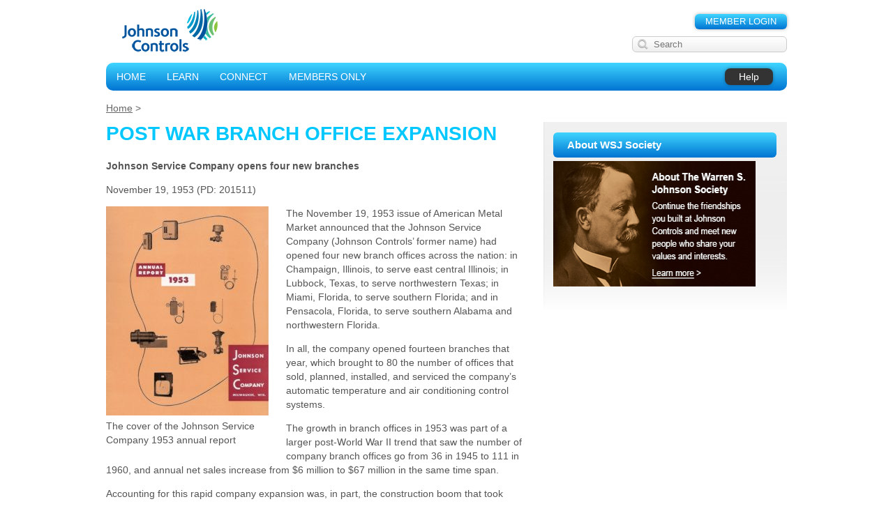

--- FILE ---
content_type: text/html; charset=UTF-8
request_url: https://wsjsociety.com/from-the-archives/post-war-branch-office-expansion/
body_size: 10624
content:
<!DOCTYPE html>
<html>
<head>
    <meta charset="utf-8">
	<title>Post War Branch Office Expansion | The Warren Johnson Society</title>
    <meta name="viewport" content="width=device-width, initial-scale=1.0, maximum-scale=1.0">
    	<meta name='robots' content='max-image-preview:large' />
<link rel="alternate" type="application/rss+xml" title="The Warren Johnson Society &raquo; Post War Branch Office Expansion Comments Feed" href="https://wsjsociety.com/from-the-archives/post-war-branch-office-expansion/feed/" />
<script type="text/javascript">
/* <![CDATA[ */
window._wpemojiSettings = {"baseUrl":"https:\/\/s.w.org\/images\/core\/emoji\/14.0.0\/72x72\/","ext":".png","svgUrl":"https:\/\/s.w.org\/images\/core\/emoji\/14.0.0\/svg\/","svgExt":".svg","source":{"concatemoji":"https:\/\/wsjsociety.com\/wp-includes\/js\/wp-emoji-release.min.js?ver=6.4.7"}};
/*! This file is auto-generated */
!function(i,n){var o,s,e;function c(e){try{var t={supportTests:e,timestamp:(new Date).valueOf()};sessionStorage.setItem(o,JSON.stringify(t))}catch(e){}}function p(e,t,n){e.clearRect(0,0,e.canvas.width,e.canvas.height),e.fillText(t,0,0);var t=new Uint32Array(e.getImageData(0,0,e.canvas.width,e.canvas.height).data),r=(e.clearRect(0,0,e.canvas.width,e.canvas.height),e.fillText(n,0,0),new Uint32Array(e.getImageData(0,0,e.canvas.width,e.canvas.height).data));return t.every(function(e,t){return e===r[t]})}function u(e,t,n){switch(t){case"flag":return n(e,"\ud83c\udff3\ufe0f\u200d\u26a7\ufe0f","\ud83c\udff3\ufe0f\u200b\u26a7\ufe0f")?!1:!n(e,"\ud83c\uddfa\ud83c\uddf3","\ud83c\uddfa\u200b\ud83c\uddf3")&&!n(e,"\ud83c\udff4\udb40\udc67\udb40\udc62\udb40\udc65\udb40\udc6e\udb40\udc67\udb40\udc7f","\ud83c\udff4\u200b\udb40\udc67\u200b\udb40\udc62\u200b\udb40\udc65\u200b\udb40\udc6e\u200b\udb40\udc67\u200b\udb40\udc7f");case"emoji":return!n(e,"\ud83e\udef1\ud83c\udffb\u200d\ud83e\udef2\ud83c\udfff","\ud83e\udef1\ud83c\udffb\u200b\ud83e\udef2\ud83c\udfff")}return!1}function f(e,t,n){var r="undefined"!=typeof WorkerGlobalScope&&self instanceof WorkerGlobalScope?new OffscreenCanvas(300,150):i.createElement("canvas"),a=r.getContext("2d",{willReadFrequently:!0}),o=(a.textBaseline="top",a.font="600 32px Arial",{});return e.forEach(function(e){o[e]=t(a,e,n)}),o}function t(e){var t=i.createElement("script");t.src=e,t.defer=!0,i.head.appendChild(t)}"undefined"!=typeof Promise&&(o="wpEmojiSettingsSupports",s=["flag","emoji"],n.supports={everything:!0,everythingExceptFlag:!0},e=new Promise(function(e){i.addEventListener("DOMContentLoaded",e,{once:!0})}),new Promise(function(t){var n=function(){try{var e=JSON.parse(sessionStorage.getItem(o));if("object"==typeof e&&"number"==typeof e.timestamp&&(new Date).valueOf()<e.timestamp+604800&&"object"==typeof e.supportTests)return e.supportTests}catch(e){}return null}();if(!n){if("undefined"!=typeof Worker&&"undefined"!=typeof OffscreenCanvas&&"undefined"!=typeof URL&&URL.createObjectURL&&"undefined"!=typeof Blob)try{var e="postMessage("+f.toString()+"("+[JSON.stringify(s),u.toString(),p.toString()].join(",")+"));",r=new Blob([e],{type:"text/javascript"}),a=new Worker(URL.createObjectURL(r),{name:"wpTestEmojiSupports"});return void(a.onmessage=function(e){c(n=e.data),a.terminate(),t(n)})}catch(e){}c(n=f(s,u,p))}t(n)}).then(function(e){for(var t in e)n.supports[t]=e[t],n.supports.everything=n.supports.everything&&n.supports[t],"flag"!==t&&(n.supports.everythingExceptFlag=n.supports.everythingExceptFlag&&n.supports[t]);n.supports.everythingExceptFlag=n.supports.everythingExceptFlag&&!n.supports.flag,n.DOMReady=!1,n.readyCallback=function(){n.DOMReady=!0}}).then(function(){return e}).then(function(){var e;n.supports.everything||(n.readyCallback(),(e=n.source||{}).concatemoji?t(e.concatemoji):e.wpemoji&&e.twemoji&&(t(e.twemoji),t(e.wpemoji)))}))}((window,document),window._wpemojiSettings);
/* ]]> */
</script>
<style id='wp-emoji-styles-inline-css' type='text/css'>

	img.wp-smiley, img.emoji {
		display: inline !important;
		border: none !important;
		box-shadow: none !important;
		height: 1em !important;
		width: 1em !important;
		margin: 0 0.07em !important;
		vertical-align: -0.1em !important;
		background: none !important;
		padding: 0 !important;
	}
</style>
<link rel='stylesheet' id='wp-block-library-css' href='https://wsjsociety.com/wp-includes/css/dist/block-library/style.min.css?ver=6.4.7' type='text/css' media='all' />
<style id='classic-theme-styles-inline-css' type='text/css'>
/*! This file is auto-generated */
.wp-block-button__link{color:#fff;background-color:#32373c;border-radius:9999px;box-shadow:none;text-decoration:none;padding:calc(.667em + 2px) calc(1.333em + 2px);font-size:1.125em}.wp-block-file__button{background:#32373c;color:#fff;text-decoration:none}
</style>
<style id='global-styles-inline-css' type='text/css'>
body{--wp--preset--color--black: #000000;--wp--preset--color--cyan-bluish-gray: #abb8c3;--wp--preset--color--white: #ffffff;--wp--preset--color--pale-pink: #f78da7;--wp--preset--color--vivid-red: #cf2e2e;--wp--preset--color--luminous-vivid-orange: #ff6900;--wp--preset--color--luminous-vivid-amber: #fcb900;--wp--preset--color--light-green-cyan: #7bdcb5;--wp--preset--color--vivid-green-cyan: #00d084;--wp--preset--color--pale-cyan-blue: #8ed1fc;--wp--preset--color--vivid-cyan-blue: #0693e3;--wp--preset--color--vivid-purple: #9b51e0;--wp--preset--gradient--vivid-cyan-blue-to-vivid-purple: linear-gradient(135deg,rgba(6,147,227,1) 0%,rgb(155,81,224) 100%);--wp--preset--gradient--light-green-cyan-to-vivid-green-cyan: linear-gradient(135deg,rgb(122,220,180) 0%,rgb(0,208,130) 100%);--wp--preset--gradient--luminous-vivid-amber-to-luminous-vivid-orange: linear-gradient(135deg,rgba(252,185,0,1) 0%,rgba(255,105,0,1) 100%);--wp--preset--gradient--luminous-vivid-orange-to-vivid-red: linear-gradient(135deg,rgba(255,105,0,1) 0%,rgb(207,46,46) 100%);--wp--preset--gradient--very-light-gray-to-cyan-bluish-gray: linear-gradient(135deg,rgb(238,238,238) 0%,rgb(169,184,195) 100%);--wp--preset--gradient--cool-to-warm-spectrum: linear-gradient(135deg,rgb(74,234,220) 0%,rgb(151,120,209) 20%,rgb(207,42,186) 40%,rgb(238,44,130) 60%,rgb(251,105,98) 80%,rgb(254,248,76) 100%);--wp--preset--gradient--blush-light-purple: linear-gradient(135deg,rgb(255,206,236) 0%,rgb(152,150,240) 100%);--wp--preset--gradient--blush-bordeaux: linear-gradient(135deg,rgb(254,205,165) 0%,rgb(254,45,45) 50%,rgb(107,0,62) 100%);--wp--preset--gradient--luminous-dusk: linear-gradient(135deg,rgb(255,203,112) 0%,rgb(199,81,192) 50%,rgb(65,88,208) 100%);--wp--preset--gradient--pale-ocean: linear-gradient(135deg,rgb(255,245,203) 0%,rgb(182,227,212) 50%,rgb(51,167,181) 100%);--wp--preset--gradient--electric-grass: linear-gradient(135deg,rgb(202,248,128) 0%,rgb(113,206,126) 100%);--wp--preset--gradient--midnight: linear-gradient(135deg,rgb(2,3,129) 0%,rgb(40,116,252) 100%);--wp--preset--font-size--small: 13px;--wp--preset--font-size--medium: 20px;--wp--preset--font-size--large: 36px;--wp--preset--font-size--x-large: 42px;--wp--preset--spacing--20: 0.44rem;--wp--preset--spacing--30: 0.67rem;--wp--preset--spacing--40: 1rem;--wp--preset--spacing--50: 1.5rem;--wp--preset--spacing--60: 2.25rem;--wp--preset--spacing--70: 3.38rem;--wp--preset--spacing--80: 5.06rem;--wp--preset--shadow--natural: 6px 6px 9px rgba(0, 0, 0, 0.2);--wp--preset--shadow--deep: 12px 12px 50px rgba(0, 0, 0, 0.4);--wp--preset--shadow--sharp: 6px 6px 0px rgba(0, 0, 0, 0.2);--wp--preset--shadow--outlined: 6px 6px 0px -3px rgba(255, 255, 255, 1), 6px 6px rgba(0, 0, 0, 1);--wp--preset--shadow--crisp: 6px 6px 0px rgba(0, 0, 0, 1);}:where(.is-layout-flex){gap: 0.5em;}:where(.is-layout-grid){gap: 0.5em;}body .is-layout-flow > .alignleft{float: left;margin-inline-start: 0;margin-inline-end: 2em;}body .is-layout-flow > .alignright{float: right;margin-inline-start: 2em;margin-inline-end: 0;}body .is-layout-flow > .aligncenter{margin-left: auto !important;margin-right: auto !important;}body .is-layout-constrained > .alignleft{float: left;margin-inline-start: 0;margin-inline-end: 2em;}body .is-layout-constrained > .alignright{float: right;margin-inline-start: 2em;margin-inline-end: 0;}body .is-layout-constrained > .aligncenter{margin-left: auto !important;margin-right: auto !important;}body .is-layout-constrained > :where(:not(.alignleft):not(.alignright):not(.alignfull)){max-width: var(--wp--style--global--content-size);margin-left: auto !important;margin-right: auto !important;}body .is-layout-constrained > .alignwide{max-width: var(--wp--style--global--wide-size);}body .is-layout-flex{display: flex;}body .is-layout-flex{flex-wrap: wrap;align-items: center;}body .is-layout-flex > *{margin: 0;}body .is-layout-grid{display: grid;}body .is-layout-grid > *{margin: 0;}:where(.wp-block-columns.is-layout-flex){gap: 2em;}:where(.wp-block-columns.is-layout-grid){gap: 2em;}:where(.wp-block-post-template.is-layout-flex){gap: 1.25em;}:where(.wp-block-post-template.is-layout-grid){gap: 1.25em;}.has-black-color{color: var(--wp--preset--color--black) !important;}.has-cyan-bluish-gray-color{color: var(--wp--preset--color--cyan-bluish-gray) !important;}.has-white-color{color: var(--wp--preset--color--white) !important;}.has-pale-pink-color{color: var(--wp--preset--color--pale-pink) !important;}.has-vivid-red-color{color: var(--wp--preset--color--vivid-red) !important;}.has-luminous-vivid-orange-color{color: var(--wp--preset--color--luminous-vivid-orange) !important;}.has-luminous-vivid-amber-color{color: var(--wp--preset--color--luminous-vivid-amber) !important;}.has-light-green-cyan-color{color: var(--wp--preset--color--light-green-cyan) !important;}.has-vivid-green-cyan-color{color: var(--wp--preset--color--vivid-green-cyan) !important;}.has-pale-cyan-blue-color{color: var(--wp--preset--color--pale-cyan-blue) !important;}.has-vivid-cyan-blue-color{color: var(--wp--preset--color--vivid-cyan-blue) !important;}.has-vivid-purple-color{color: var(--wp--preset--color--vivid-purple) !important;}.has-black-background-color{background-color: var(--wp--preset--color--black) !important;}.has-cyan-bluish-gray-background-color{background-color: var(--wp--preset--color--cyan-bluish-gray) !important;}.has-white-background-color{background-color: var(--wp--preset--color--white) !important;}.has-pale-pink-background-color{background-color: var(--wp--preset--color--pale-pink) !important;}.has-vivid-red-background-color{background-color: var(--wp--preset--color--vivid-red) !important;}.has-luminous-vivid-orange-background-color{background-color: var(--wp--preset--color--luminous-vivid-orange) !important;}.has-luminous-vivid-amber-background-color{background-color: var(--wp--preset--color--luminous-vivid-amber) !important;}.has-light-green-cyan-background-color{background-color: var(--wp--preset--color--light-green-cyan) !important;}.has-vivid-green-cyan-background-color{background-color: var(--wp--preset--color--vivid-green-cyan) !important;}.has-pale-cyan-blue-background-color{background-color: var(--wp--preset--color--pale-cyan-blue) !important;}.has-vivid-cyan-blue-background-color{background-color: var(--wp--preset--color--vivid-cyan-blue) !important;}.has-vivid-purple-background-color{background-color: var(--wp--preset--color--vivid-purple) !important;}.has-black-border-color{border-color: var(--wp--preset--color--black) !important;}.has-cyan-bluish-gray-border-color{border-color: var(--wp--preset--color--cyan-bluish-gray) !important;}.has-white-border-color{border-color: var(--wp--preset--color--white) !important;}.has-pale-pink-border-color{border-color: var(--wp--preset--color--pale-pink) !important;}.has-vivid-red-border-color{border-color: var(--wp--preset--color--vivid-red) !important;}.has-luminous-vivid-orange-border-color{border-color: var(--wp--preset--color--luminous-vivid-orange) !important;}.has-luminous-vivid-amber-border-color{border-color: var(--wp--preset--color--luminous-vivid-amber) !important;}.has-light-green-cyan-border-color{border-color: var(--wp--preset--color--light-green-cyan) !important;}.has-vivid-green-cyan-border-color{border-color: var(--wp--preset--color--vivid-green-cyan) !important;}.has-pale-cyan-blue-border-color{border-color: var(--wp--preset--color--pale-cyan-blue) !important;}.has-vivid-cyan-blue-border-color{border-color: var(--wp--preset--color--vivid-cyan-blue) !important;}.has-vivid-purple-border-color{border-color: var(--wp--preset--color--vivid-purple) !important;}.has-vivid-cyan-blue-to-vivid-purple-gradient-background{background: var(--wp--preset--gradient--vivid-cyan-blue-to-vivid-purple) !important;}.has-light-green-cyan-to-vivid-green-cyan-gradient-background{background: var(--wp--preset--gradient--light-green-cyan-to-vivid-green-cyan) !important;}.has-luminous-vivid-amber-to-luminous-vivid-orange-gradient-background{background: var(--wp--preset--gradient--luminous-vivid-amber-to-luminous-vivid-orange) !important;}.has-luminous-vivid-orange-to-vivid-red-gradient-background{background: var(--wp--preset--gradient--luminous-vivid-orange-to-vivid-red) !important;}.has-very-light-gray-to-cyan-bluish-gray-gradient-background{background: var(--wp--preset--gradient--very-light-gray-to-cyan-bluish-gray) !important;}.has-cool-to-warm-spectrum-gradient-background{background: var(--wp--preset--gradient--cool-to-warm-spectrum) !important;}.has-blush-light-purple-gradient-background{background: var(--wp--preset--gradient--blush-light-purple) !important;}.has-blush-bordeaux-gradient-background{background: var(--wp--preset--gradient--blush-bordeaux) !important;}.has-luminous-dusk-gradient-background{background: var(--wp--preset--gradient--luminous-dusk) !important;}.has-pale-ocean-gradient-background{background: var(--wp--preset--gradient--pale-ocean) !important;}.has-electric-grass-gradient-background{background: var(--wp--preset--gradient--electric-grass) !important;}.has-midnight-gradient-background{background: var(--wp--preset--gradient--midnight) !important;}.has-small-font-size{font-size: var(--wp--preset--font-size--small) !important;}.has-medium-font-size{font-size: var(--wp--preset--font-size--medium) !important;}.has-large-font-size{font-size: var(--wp--preset--font-size--large) !important;}.has-x-large-font-size{font-size: var(--wp--preset--font-size--x-large) !important;}
.wp-block-navigation a:where(:not(.wp-element-button)){color: inherit;}
:where(.wp-block-post-template.is-layout-flex){gap: 1.25em;}:where(.wp-block-post-template.is-layout-grid){gap: 1.25em;}
:where(.wp-block-columns.is-layout-flex){gap: 2em;}:where(.wp-block-columns.is-layout-grid){gap: 2em;}
.wp-block-pullquote{font-size: 1.5em;line-height: 1.6;}
</style>
<link rel='stylesheet' id='events-manager-css' href='/wp-content/plugins/events-manager/includes/css/events_manager.css?ver=5.99912' type='text/css' media='all' />
<link rel='stylesheet' id='yop-public-css' href='/wp-content/plugins/yop-poll/public/assets/css/yop-poll-public-6.3.5.css?ver=6.4.7' type='text/css' media='all' />
<link rel='stylesheet' id='bp-default-main-css' href='/wp-content/themes/wjs/css/style.css?ver=20160303' type='text/css' media='all' />
<link rel='stylesheet' id='tw-recent-posts-widget-css' href='/wp-content/plugins/tw-recent-posts-widget/tw-recent-posts-widget.css?ver=1.0.5' type='text/css' media='screen' />
<script type="text/javascript" src="https://wsjsociety.com/wp-includes/js/jquery/jquery.min.js?ver=3.7.1" id="jquery-core-js"></script>
<script type="text/javascript" src="https://wsjsociety.com/wp-includes/js/jquery/jquery-migrate.min.js?ver=3.4.1" id="jquery-migrate-js"></script>
<script type="text/javascript" id="bp-confirm-js-extra">
/* <![CDATA[ */
var BP_Confirm = {"are_you_sure":"Are you sure?"};
/* ]]> */
</script>
<script type="text/javascript" src="/wp-content/plugins/buddypress/bp-core/js/confirm.min.js?ver=5.0.0" id="bp-confirm-js"></script>
<script type="text/javascript" src="https://wsjsociety.com/wp-includes/js/jquery/ui/core.min.js?ver=1.13.2" id="jquery-ui-core-js"></script>
<script type="text/javascript" src="https://wsjsociety.com/wp-includes/js/jquery/ui/mouse.min.js?ver=1.13.2" id="jquery-ui-mouse-js"></script>
<script type="text/javascript" src="https://wsjsociety.com/wp-includes/js/jquery/ui/sortable.min.js?ver=1.13.2" id="jquery-ui-sortable-js"></script>
<script type="text/javascript" src="https://wsjsociety.com/wp-includes/js/jquery/ui/datepicker.min.js?ver=1.13.2" id="jquery-ui-datepicker-js"></script>
<script type="text/javascript" id="jquery-ui-datepicker-js-after">
/* <![CDATA[ */
jQuery(function(jQuery){jQuery.datepicker.setDefaults({"closeText":"Close","currentText":"Today","monthNames":["January","February","March","April","May","June","July","August","September","October","November","December"],"monthNamesShort":["Jan","Feb","Mar","Apr","May","Jun","Jul","Aug","Sep","Oct","Nov","Dec"],"nextText":"Next","prevText":"Previous","dayNames":["Sunday","Monday","Tuesday","Wednesday","Thursday","Friday","Saturday"],"dayNamesShort":["Sun","Mon","Tue","Wed","Thu","Fri","Sat"],"dayNamesMin":["S","M","T","W","T","F","S"],"dateFormat":"MM d, yy","firstDay":1,"isRTL":false});});
/* ]]> */
</script>
<script type="text/javascript" src="https://wsjsociety.com/wp-includes/js/jquery/ui/menu.min.js?ver=1.13.2" id="jquery-ui-menu-js"></script>
<script type="text/javascript" src="https://wsjsociety.com/wp-includes/js/dist/vendor/wp-polyfill-inert.min.js?ver=3.1.2" id="wp-polyfill-inert-js"></script>
<script type="text/javascript" src="https://wsjsociety.com/wp-includes/js/dist/vendor/regenerator-runtime.min.js?ver=0.14.0" id="regenerator-runtime-js"></script>
<script type="text/javascript" src="https://wsjsociety.com/wp-includes/js/dist/vendor/wp-polyfill.min.js?ver=3.15.0" id="wp-polyfill-js"></script>
<script type="text/javascript" src="https://wsjsociety.com/wp-includes/js/dist/dom-ready.min.js?ver=392bdd43726760d1f3ca" id="wp-dom-ready-js"></script>
<script type="text/javascript" src="https://wsjsociety.com/wp-includes/js/dist/hooks.min.js?ver=c6aec9a8d4e5a5d543a1" id="wp-hooks-js"></script>
<script type="text/javascript" src="https://wsjsociety.com/wp-includes/js/dist/i18n.min.js?ver=7701b0c3857f914212ef" id="wp-i18n-js"></script>
<script type="text/javascript" id="wp-i18n-js-after">
/* <![CDATA[ */
wp.i18n.setLocaleData( { 'text direction\u0004ltr': [ 'ltr' ] } );
/* ]]> */
</script>
<script type="text/javascript" src="https://wsjsociety.com/wp-includes/js/dist/a11y.min.js?ver=7032343a947cfccf5608" id="wp-a11y-js"></script>
<script type="text/javascript" id="jquery-ui-autocomplete-js-extra">
/* <![CDATA[ */
var uiAutocompleteL10n = {"noResults":"No results found.","oneResult":"1 result found. Use up and down arrow keys to navigate.","manyResults":"%d results found. Use up and down arrow keys to navigate.","itemSelected":"Item selected."};
/* ]]> */
</script>
<script type="text/javascript" src="https://wsjsociety.com/wp-includes/js/jquery/ui/autocomplete.min.js?ver=1.13.2" id="jquery-ui-autocomplete-js"></script>
<script type="text/javascript" src="https://wsjsociety.com/wp-includes/js/jquery/ui/resizable.min.js?ver=1.13.2" id="jquery-ui-resizable-js"></script>
<script type="text/javascript" src="https://wsjsociety.com/wp-includes/js/jquery/ui/draggable.min.js?ver=1.13.2" id="jquery-ui-draggable-js"></script>
<script type="text/javascript" src="https://wsjsociety.com/wp-includes/js/jquery/ui/controlgroup.min.js?ver=1.13.2" id="jquery-ui-controlgroup-js"></script>
<script type="text/javascript" src="https://wsjsociety.com/wp-includes/js/jquery/ui/checkboxradio.min.js?ver=1.13.2" id="jquery-ui-checkboxradio-js"></script>
<script type="text/javascript" src="https://wsjsociety.com/wp-includes/js/jquery/ui/button.min.js?ver=1.13.2" id="jquery-ui-button-js"></script>
<script type="text/javascript" src="https://wsjsociety.com/wp-includes/js/jquery/ui/dialog.min.js?ver=1.13.2" id="jquery-ui-dialog-js"></script>
<script type="text/javascript" id="events-manager-js-extra">
/* <![CDATA[ */
var EM = {"ajaxurl":"https:\/\/wsjsociety.com\/wp-admin\/admin-ajax.php","locationajaxurl":"https:\/\/wsjsociety.com\/wp-admin\/admin-ajax.php?action=locations_search","firstDay":"1","locale":"en","dateFormat":"mm\/dd\/yy","ui_css":"\/wp-content\/plugins\/events-manager\/includes\/css\/jquery-ui.min.css","show24hours":"0","is_ssl":"1","bookingInProgress":"Please wait while the booking is being submitted.","tickets_save":"Save Ticket","bookingajaxurl":"https:\/\/wsjsociety.com\/wp-admin\/admin-ajax.php","bookings_export_save":"Export Bookings","bookings_settings_save":"Save Settings","booking_delete":"Are you sure you want to delete?","booking_offset":"30","bb_full":"Sold Out","bb_book":"Book Now","bb_booking":"Booking...","bb_booked":"Booking Submitted","bb_error":"Booking Error. Try again?","bb_cancel":"Cancel","bb_canceling":"Canceling...","bb_cancelled":"Cancelled","bb_cancel_error":"Cancellation Error. Try again?","txt_search":"Search","txt_searching":"Searching...","txt_loading":"Loading..."};
/* ]]> */
</script>
<script type="text/javascript" src="/wp-content/plugins/events-manager/includes/js/events-manager.js?ver=5.99912" id="events-manager-js"></script>
<script type="text/javascript" id="yop-public-js-extra">
/* <![CDATA[ */
var objectL10n = {"yopPollParams":{"urlParams":{"ajax":"https:\/\/wsjsociety.com\/wp-admin\/admin-ajax.php","wpLogin":"https:\/\/wsjsociety.com\/wp-login.php?redirect_to=https%3A%2F%2Fwsjsociety.com%2Fwp-admin%2Fadmin-ajax.php%3Faction%3Dyop_poll_record_wordpress_vote"},"apiParams":{"reCaptcha":{"siteKey":""},"reCaptchaV2Invisible":{"siteKey":""},"reCaptchaV3":{"siteKey":""},"hCaptcha":{"siteKey":""}},"captchaParams":{"imgPath":"\/wp-content\/plugins\/yop-poll\/public\/assets\/img\/","url":"\/wp-content\/plugins\/yop-poll\/app.php","accessibilityAlt":"Sound icon","accessibilityTitle":"Accessibility option: listen to a question and answer it!","accessibilityDescription":"Type below the <strong>answer<\/strong> to what you hear. Numbers or words:","explanation":"Click or touch the <strong>ANSWER<\/strong>","refreshAlt":"Refresh\/reload icon","refreshTitle":"Refresh\/reload: get new images and accessibility option!"},"voteParams":{"invalidPoll":"Invalid Poll","noAnswersSelected":"No answer selected","minAnswersRequired":"At least {min_answers_allowed} answer(s) required","maxAnswersRequired":"A max of {max_answers_allowed} answer(s) accepted","noAnswerForOther":"No other answer entered","noValueForCustomField":"{custom_field_name} is required","consentNotChecked":"You must agree to our terms and conditions","noCaptchaSelected":"Captcha is required","thankYou":"Thank you for your vote"},"resultsParams":{"singleVote":"vote","multipleVotes":"votes","singleAnswer":"answer","multipleAnswers":"answers"}}};
/* ]]> */
</script>
<script type="text/javascript" src="/wp-content/plugins/yop-poll/public/assets/js/yop-poll-public-6.3.5.min.js?ver=6.4.7" id="yop-public-js"></script>
<script type="text/javascript" id="dtheme-ajax-js-js-extra">
/* <![CDATA[ */
var BP_DTheme = {"my_favs":"My Favorites","accepted":"Accepted","rejected":"Rejected","show_all_comments":"Show all comments for this thread","show_x_comments":"Show all %d comments","show_all":"Show all","comments":"comments","close":"Close","view":"View","mark_as_fav":"Favorite","remove_fav":"Remove Favorite","unsaved_changes":"Your profile has unsaved changes. If you leave the page, the changes will be lost."};
/* ]]> */
</script>
<script type="text/javascript" src="/wp-content/themes/wjs/_inc/global.js?ver=5.0.0" id="dtheme-ajax-js-js"></script>
<link rel="https://api.w.org/" href="https://wsjsociety.com/wp-json/" /><link rel="alternate" type="application/json" href="https://wsjsociety.com/wp-json/wp/v2/posts/6073" /><link rel="EditURI" type="application/rsd+xml" title="RSD" href="https://wsjsociety.com/xmlrpc.php?rsd" />
<meta name="generator" content="WordPress 6.4.7" />
<link rel="canonical" href="https://wsjsociety.com/from-the-archives/post-war-branch-office-expansion/" />
<link rel='shortlink' href='https://wsjsociety.com/?p=6073' />
<link rel="alternate" type="application/json+oembed" href="https://wsjsociety.com/wp-json/oembed/1.0/embed?url=https%3A%2F%2Fwsjsociety.com%2Ffrom-the-archives%2Fpost-war-branch-office-expansion%2F" />
<link rel="alternate" type="text/xml+oembed" href="https://wsjsociety.com/wp-json/oembed/1.0/embed?url=https%3A%2F%2Fwsjsociety.com%2Ffrom-the-archives%2Fpost-war-branch-office-expansion%2F&#038;format=xml" />

	<script type="text/javascript">var ajaxurl = 'https://wsjsociety.com/wp-admin/admin-ajax.php';</script>

    <link rel="stylesheet" media="print" href="/wp-content/themes/wjs/css/print.css?v=2013-07-17">
<script>
  (function(i,s,o,g,r,a,m){i['GoogleAnalyticsObject']=r;i[r]=i[r]||function(){
  (i[r].q=i[r].q||[]).push(arguments)},i[r].l=1*new Date();a=s.createElement(o),
  m=s.getElementsByTagName(o)[0];a.async=1;a.src=g;m.parentNode.insertBefore(a,m)
  })(window,document,'script','//www.google-analytics.com/analytics.js','ga');
  ga('create', 'UA-7936641-21', 'wsjsociety.com');
  ga('send', 'pageview');
</script>
</head>
<body class="bp-legacy post-template-default single single-post postid-6073 single-format-standard no-js" id="bp-default">
<script type="text/javascript">//<![CDATA[
(function(){var c=document.body.className;c=c.replace(/no-js/,'js');document.body.className=c;})();
//]]></script>

<div id="wrapper">

    <div id="header">
    	<div id="logo"><a href="https://wsjsociety.com/"><img src="/wp-content/themes/wjs/images/jci-logo.png" alt="Johnson Controls" /></a></div>
        <nav id="top-links">
            <ul class="menu">
                                    <li><a href="https://wsjsociety.com/login/" class="button">MEMBER LOGIN</a></li>
                    <div class="menu"><ul>
<li class="page_item page-item-402 page_item_has_children"><a href="https://wsjsociety.com/account/">Account</a>
<ul class='children'>
	<li class="page_item page-item-404"><a href="https://wsjsociety.com/account/change-email/">Change Email</a></li>
	<li class="page_item page-item-407"><a href="https://wsjsociety.com/account/change-password/">Change Password</a></li>
</ul>
</li>
<li class="page_item page-item-37 page_item_has_children"><a href="https://wsjsociety.com/connect/">Connect</a>
<ul class='children'>
	<li class="page_item page-item-2114"><a href="https://wsjsociety.com/connect/jci-in-the-news/">JCI in the News</a></li>
	<li class="page_item page-item-102"><a href="https://wsjsociety.com/connect/newsletter-archive/">Newsletter</a></li>
	<li class="page_item page-item-57 page_item_has_children"><a href="https://wsjsociety.com/connect/newsletter/">Newsletter/Old Version</a>
	<ul class='children'>
		<li class="page_item page-item-434"><a href="https://wsjsociety.com/connect/newsletter/credits-page/">About WSJ Society</a></li>
		<li class="page_item page-item-290"><a href="https://wsjsociety.com/connect/newsletter/i-remember-johnson-service-company/">I Remember Johnson Service Company &#8211; Now Johnson Controls</a></li>
		<li class="page_item page-item-300"><a href="https://wsjsociety.com/connect/newsletter/words-of-wisdom/">People We Know &#8211; Obs</a></li>
		<li class="page_item page-item-282"><a href="https://wsjsociety.com/connect/newsletter/presidents-message/">President’s Message</a></li>
		<li class="page_item page-item-295"><a href="https://wsjsociety.com/connect/newsletter/hero/">Roell to Retire/Molinaroli Elected CEO</a></li>
		<li class="page_item page-item-826"><a href="https://wsjsociety.com/connect/newsletter/from-the-members/">Stories Worth Repeating</a></li>
	</ul>
</li>
	<li class="page_item page-item-2062 page_item_has_children"><a href="https://wsjsociety.com/connect/photo-gallery/">Photo Gallery</a>
	<ul class='children'>
		<li class="page_item page-item-7363"><a href="https://wsjsociety.com/connect/photo-gallery/gallery-golf-outing-2017/">Gallery: Golf Outing 2017</a></li>
		<li class="page_item page-item-1586"><a href="https://wsjsociety.com/connect/photo-gallery/gallery-photos-2013/">Gallery: Photos 2013</a></li>
		<li class="page_item page-item-1718"><a href="https://wsjsociety.com/connect/photo-gallery/gallery-photos-2014-mke/">Gallery: Photos 2014 Mke</a></li>
		<li class="page_item page-item-3516"><a href="https://wsjsociety.com/connect/photo-gallery/gallery-photos-2015-mke/">Gallery: Photos 2015 Mke</a></li>
		<li class="page_item page-item-4752"><a href="https://wsjsociety.com/connect/photo-gallery/photo-gallery-2016/">Gallery: Photos 2016</a></li>
		<li class="page_item page-item-6948"><a href="https://wsjsociety.com/connect/photo-gallery/gallery-photos-2017/">Gallery: Photos 2017</a></li>
		<li class="page_item page-item-7582"><a href="https://wsjsociety.com/connect/photo-gallery/gallery-photos-2018/">Gallery: Photos 2018</a></li>
		<li class="page_item page-item-8136"><a href="https://wsjsociety.com/connect/photo-gallery/gallery-photos-2019/">Gallery: Photos 2019</a></li>
		<li class="page_item page-item-8496"><a href="https://wsjsociety.com/connect/photo-gallery/gallery-photos-2020/">Gallery: Photos 2020</a></li>
		<li class="page_item page-item-1571"><a href="https://wsjsociety.com/connect/photo-gallery/gallery-reunion-2010/">Gallery: Reunion 2010</a></li>
		<li class="page_item page-item-1578"><a href="https://wsjsociety.com/connect/photo-gallery/gallery-reunion-2012/">Gallery: Reunion 2012</a></li>
		<li class="page_item page-item-2970"><a href="https://wsjsociety.com/connect/photo-gallery/gallery-reunion-2014/">Gallery: Reunion 2014</a></li>
		<li class="page_item page-item-5854"><a href="https://wsjsociety.com/connect/photo-gallery/gallery-reunion-2016/">Gallery: Reunion 2016</a></li>
		<li class="page_item page-item-7935"><a href="https://wsjsociety.com/connect/photo-gallery/gallery-reunion-2018/">Gallery: Reunion 2018</a></li>
		<li class="page_item page-item-1734"><a href="https://wsjsociety.com/connect/photo-gallery/gallery-reunionsecd-e-philadelphia-2013/">Gallery: Reunion/SECD-E Philadelphia 2013</a></li>
		<li class="page_item page-item-2280"><a href="https://wsjsociety.com/connect/photo-gallery/gallery-reunionsecd-w-dallas-2013/">Gallery: Reunion/SECD-W Dallas 2013</a></li>
		<li class="page_item page-item-1727"><a href="https://wsjsociety.com/connect/photo-gallery/gallery-robots-in-school/">Gallery: Robots in School!</a></li>
		<li class="page_item page-item-6955"><a href="https://wsjsociety.com/connect/photo-gallery/gallery-who-do-you-know/">Gallery: Who do you know?</a></li>
	</ul>
</li>
	<li class="page_item page-item-181 page_item_has_children"><a href="https://wsjsociety.com/connect/poll/">Poll</a>
	<ul class='children'>
		<li class="page_item page-item-177"><a href="https://wsjsociety.com/connect/poll/poll-archive/">Poll Archive</a></li>
	</ul>
</li>
	<li class="page_item page-item-55 page_item_has_children"><a href="https://wsjsociety.com/connect/society-news/">Society News Archive</a>
	<ul class='children'>
		<li class="page_item page-item-5100"><a href="https://wsjsociety.com/connect/society-news/front-page/">Front Page</a></li>
		<li class="page_item page-item-5253"><a href="https://wsjsociety.com/connect/society-news/remember/">Remember</a></li>
	</ul>
</li>
	<li class="page_item page-item-4838"><a href="https://wsjsociety.com/connect/the-hub/">The Hub</a></li>
	<li class="page_item page-item-2079 page_item_has_children"><a href="https://wsjsociety.com/connect/the-hubold/">The Hubold</a>
	<ul class='children'>
		<li class="page_item page-item-2809 page_item_has_children"><a href="https://wsjsociety.com/connect/the-hubold/reunion-2014-info/">Reunion 2014 Info</a>
		<ul class='children'>
			<li class="page_item page-item-2826"><a href="https://wsjsociety.com/connect/the-hubold/reunion-2014-info/ambassadors-of-lifelong-engagement/">Ambassadors of Lifelong Engagement</a></li>
		</ul>
</li>
	</ul>
</li>
	<li class="page_item page-item-2027 page_item_has_children"><a href="https://wsjsociety.com/connect/upcoming-events/">Upcoming Events</a>
	<ul class='children'>
		<li class="page_item page-item-3999"><a href="https://wsjsociety.com/connect/upcoming-events/autumn-luncheon-milwaukee-2015/">Autumn Luncheon, Milwaukee 2015</a></li>
		<li class="page_item page-item-4634"><a href="https://wsjsociety.com/connect/upcoming-events/spring-luncheon-milwaukee-2016/">Spring Luncheon Milwaukee 2016</a></li>
		<li class="page_item page-item-3546"><a href="https://wsjsociety.com/connect/upcoming-events/spring-luncheon-milwaukee-2015/">Spring Luncheon, Milwaukee 2015</a></li>
		<li class="page_item page-item-3832"><a href="https://wsjsociety.com/connect/upcoming-events/summer-luncheon-milwaukee-2015/">Summer Luncheon, Milwaukee 2015</a></li>
		<li class="page_item page-item-3270"><a href="https://wsjsociety.com/connect/upcoming-events/winter-luncheon-milwaukee/">Winter Luncheon, Milwaukee 2015</a></li>
		<li class="page_item page-item-4295"><a href="https://wsjsociety.com/connect/upcoming-events/winter-luncheon-milwaukee-2015/">Winter Luncheon, Milwaukee 2016</a></li>
	</ul>
</li>
</ul>
</li>
<li class="page_item page-item-1340"><a href="https://wsjsociety.com/member-email-verification/">Email Verification</a></li>
<li class="page_item page-item-638"><a href="https://wsjsociety.com/email-verification/">Email Verification</a></li>
<li class="page_item page-item-1319"><a href="https://wsjsociety.com/enroll-for-membership/">Enroll for Membership</a></li>
<li class="page_item page-item-79"><a href="https://wsjsociety.com/enrollment-complete/">Enrollment Complete</a></li>
<li class="page_item page-item-343"><a href="https://wsjsociety.com/forgot-password/">Forgot Password</a></li>
<li class="page_item page-item-463"><a href="https://wsjsociety.com/help/">Help</a></li>
<li class="page_item page-item-2"><a href="https://wsjsociety.com/">Home</a></li>
<li class="page_item page-item-4495"><a href="https://wsjsociety.com/join-discussion/">Join the Discussion</a></li>
<li class="page_item page-item-36 page_item_has_children"><a href="https://wsjsociety.com/learn/">Learn</a>
<ul class='children'>
	<li class="page_item page-item-46"><a href="https://wsjsociety.com/learn/about-the-society/">About the Society</a></li>
	<li class="page_item page-item-50 page_item_has_children"><a href="https://wsjsociety.com/learn/from-the-archives/">From the Archives</a>
	<ul class='children'>
		<li class="page_item page-item-1130"><a href="https://wsjsociety.com/learn/from-the-archives/archive/">Johnson Controls Timeline</a></li>
	</ul>
</li>
	<li class="page_item page-item-387 page_item_has_children"><a href="https://wsjsociety.com/learn/editors-notes/">From The Editor</a>
	<ul class='children'>
		<li class="page_item page-item-4888"><a href="https://wsjsociety.com/learn/editors-notes/from-the-editorarchive/">From the Editor/Archive</a></li>
	</ul>
</li>
	<li class="page_item page-item-29 page_item_has_children"><a href="https://wsjsociety.com/learn/presidents-message/">President&#8217;s Message</a>
	<ul class='children'>
		<li class="page_item page-item-4879"><a href="https://wsjsociety.com/learn/presidents-message/presidents-messagearchive/">President&#8217;s Message/Archive</a></li>
	</ul>
</li>
	<li class="page_item page-item-2535"><a href="https://wsjsociety.com/learn/resources/">Resources</a></li>
</ul>
</li>
<li class="page_item page-item-340"><a href="https://wsjsociety.com/login/">Login</a></li>
<li class="page_item page-item-345"><a href="https://wsjsociety.com/logout/">Logout</a></li>
<li class="page_item page-item-1335"><a href="https://wsjsociety.com/member-identification/">Member Identification and Registration</a></li>
<li class="page_item page-item-484 page_item_has_children"><a href="https://wsjsociety.com/member-temporary-password/">Member Registration with Temporary Password</a>
<ul class='children'>
	<li class="page_item page-item-489"><a href="https://wsjsociety.com/member-temporary-password/register-username-password/">Register Email, Username, and Password</a></li>
</ul>
</li>
<li class="page_item page-item-38 page_item_has_children"><a href="https://wsjsociety.com/members-only/">Members Only</a>
<ul class='children'>
	<li class="page_item page-item-565 page_item_has_children"><a href="https://wsjsociety.com/members-only/events/">Event Calendar</a>
	<ul class='children'>
		<li class="page_item page-item-567"><a href="https://wsjsociety.com/members-only/events/categories/">Categories</a></li>
		<li class="page_item page-item-566"><a href="https://wsjsociety.com/members-only/events/locations/">Locations</a></li>
		<li class="page_item page-item-569"><a href="https://wsjsociety.com/members-only/events/my-bookings/">My Bookings</a></li>
		<li class="page_item page-item-568"><a href="https://wsjsociety.com/members-only/events/tags/">Tags</a></li>
	</ul>
</li>
	<li class="page_item page-item-3180 page_item_has_children"><a href="https://wsjsociety.com/members-only/member-benefits/">For Members</a>
	<ul class='children'>
		<li class="page_item page-item-3189"><a href="https://wsjsociety.com/members-only/member-benefits/discount-programs/">Discount Programs</a></li>
	</ul>
</li>
	<li class="page_item page-item-71"><a href="https://wsjsociety.com/members-only/member-directory/">Member Directory</a></li>
	<li class="page_item page-item-73"><a href="https://wsjsociety.com/members-only/suggestion-box/">Suggestion Box</a></li>
	<li class="page_item page-item-66 page_item_has_children"><a href="https://wsjsociety.com/members-only/wsj-society/">WSJ Society</a>
	<ul class='children'>
		<li class="page_item page-item-545"><a href="https://wsjsociety.com/members-only/wsj-society/gallery/">Gallery</a></li>
		<li class="page_item page-item-528"><a href="https://wsjsociety.com/members-only/wsj-society/groups/">Groups</a></li>
		<li class="page_item page-item-527"><a href="https://wsjsociety.com/members-only/wsj-society/members/">Members</a></li>
		<li class="page_item page-item-526"><a href="https://wsjsociety.com/members-only/wsj-society/newsfeed/">Newsfeed</a></li>
	</ul>
</li>
</ul>
</li>
<li class="page_item page-item-81"><a href="https://wsjsociety.com/need-more-info/">Need More Info</a></li>
<li class="page_item page-item-83"><a href="https://wsjsociety.com/pending-enrollment/">Pending Enrollment</a></li>
<li class="page_item page-item-1337"><a href="https://wsjsociety.com/pending-registration/">Pending Registration</a></li>
<li class="page_item page-item-1338"><a href="https://wsjsociety.com/registration-complete/">Registration Complete</a></li>
<li class="page_item page-item-520"><a href="https://wsjsociety.com/sitemap/">Sitemap</a></li>
<li class="page_item page-item-808"><a href="https://wsjsociety.com/support/">Support</a></li>
<li class="page_item page-item-77"><a href="https://wsjsociety.com/verify-your-email/">Verify Your Email</a></li>
<li class="page_item page-item-4480"><a href="https://wsjsociety.com/wsjsociety-com-update-project-page/">WSJSociety.com Update/ Project Page</a></li>
<li class="page_item page-item-5792"><a href="https://wsjsociety.com/yop-poll-archive/">Yop Poll Archive</a></li>
</ul></div>
                            </ul>
        </nav>
        
        <p id="help-link"><a href="https://wsjsociety.com/help/">Help</a></p>
        
        <form id="search-form" action="https://wsjsociety.com/" method="get" >
            <p><label for="s" class="hidden">Search:</label> 
            <input class="input-search" id="s" name="s" type="text" value="" title="Search" placeholder="Search" /> <input class="search-btn" type="submit" id="searchsubmit" value="" /></p>
		</form>

            
        </div><!-- Ends Header -->
    
    <nav id="nav">
    	<a id="show-menu" href="#">MENU<span></span></a>
    	<ul id="menu-primary-navigation" class="menu"><li id="menu-item-44" class="menu-item menu-item-type-post_type menu-item-object-page menu-item-home menu-item-44"><a href="https://wsjsociety.com/">Home</a></li>
<li id="menu-item-42" class="menu-item menu-item-type-post_type menu-item-object-page menu-item-has-children menu-item-42"><a href="https://wsjsociety.com/learn/">Learn</a>
<ul class="sub-menu">
	<li id="menu-item-94" class="menu-item menu-item-type-post_type menu-item-object-page menu-item-94"><a href="https://wsjsociety.com/learn/about-the-society/">About the Society</a></li>
	<li id="menu-item-43" class="menu-item menu-item-type-post_type menu-item-object-page menu-item-43"><a href="https://wsjsociety.com/learn/presidents-message/">President&#8217;s Message</a></li>
	<li id="menu-item-449" class="menu-item menu-item-type-post_type menu-item-object-page menu-item-449"><a href="https://wsjsociety.com/learn/editors-notes/">From The Editor</a></li>
	<li id="menu-item-2554" class="menu-item menu-item-type-post_type menu-item-object-page menu-item-2554"><a href="https://wsjsociety.com/learn/resources/">Resources</a></li>
	<li id="menu-item-2534" class="menu-item menu-item-type-post_type menu-item-object-page menu-item-2534"><a href="https://wsjsociety.com/learn/from-the-archives/archive/">Johnson Controls Timeline</a></li>
</ul>
</li>
<li id="menu-item-41" class="menu-item menu-item-type-post_type menu-item-object-page menu-item-has-children menu-item-41"><a href="https://wsjsociety.com/connect/">Connect</a>
<ul class="sub-menu">
	<li id="menu-item-5061" class="menu-item menu-item-type-post_type menu-item-object-page menu-item-5061"><a href="https://wsjsociety.com/connect/the-hub/">The Hub</a></li>
	<li id="menu-item-5317" class="menu-item menu-item-type-post_type menu-item-object-page menu-item-5317"><a href="https://wsjsociety.com/connect/society-news/front-page/">Front Page</a></li>
	<li id="menu-item-2158" class="menu-item menu-item-type-post_type menu-item-object-page menu-item-2158"><a href="https://wsjsociety.com/connect/upcoming-events/">Upcoming Events</a></li>
	<li id="menu-item-2106" class="menu-item menu-item-type-post_type menu-item-object-page menu-item-2106"><a href="https://wsjsociety.com/connect/photo-gallery/">Photo Gallery</a></li>
	<li id="menu-item-88" class="menu-item menu-item-type-post_type menu-item-object-page menu-item-88"><a href="https://wsjsociety.com/connect/society-news/">Society News Archive</a></li>
</ul>
</li>
<li id="menu-item-40" class="menu-item menu-item-type-post_type menu-item-object-page menu-item-has-children menu-item-40"><a href="https://wsjsociety.com/members-only/">Members Only</a>
<ul class="sub-menu">
	<li id="menu-item-3245" class="menu-item menu-item-type-post_type menu-item-object-page menu-item-3245"><a href="https://wsjsociety.com/members-only/member-benefits/">For Members</a></li>
	<li id="menu-item-93" class="menu-item menu-item-type-post_type menu-item-object-page menu-item-93"><a href="https://wsjsociety.com/members-only/wsj-society/">WSJ Society</a></li>
	<li id="menu-item-91" class="menu-item menu-item-type-post_type menu-item-object-page menu-item-91"><a href="https://wsjsociety.com/members-only/member-directory/">Member Directory</a></li>
	<li id="menu-item-583" class="menu-item menu-item-type-post_type menu-item-object-page menu-item-583"><a href="https://wsjsociety.com/members-only/events/">Event Calendar</a></li>
	<li id="menu-item-92" class="menu-item menu-item-type-post_type menu-item-object-page menu-item-92"><a href="https://wsjsociety.com/members-only/suggestion-box/">Suggestion Box</a></li>
</ul>
</li>
</ul>        
    </nav><!-- Ends Navigation -->
    
    	
    <nav id="breadcrumbs"><a href="https://wsjsociety.com">Home</a> &gt;</nav>
      
    <div id="main" role="main">
      	
        <h1>Post War Branch Office Expansion</h1>
        <p><strong>Johnson Service Company opens four new branches</strong></p>
<p>November 19, 1953 (PD: 201511)</p>
<div id="attachment_6074" style="width: 243px" class="wp-caption alignleft"><a href="https://wsjsociety.com/wp-content/uploads/2016/11/JSC-Report-1953.jpg"><img fetchpriority="high" decoding="async" width="233" height="300" aria-describedby="caption-attachment-6074" class="wp-image-6074 size-medium" src="https://wsjsociety.com/wp-content/uploads/2016/11/JSC-Report-1953-233x300.jpg" alt="jsc-report-1953" srcset="/wp-content/uploads/2016/11/JSC-Report-1953-233x300.jpg 233w, /wp-content/uploads/2016/11/JSC-Report-1953-768x989.jpg 768w, /wp-content/uploads/2016/11/JSC-Report-1953.jpg 790w" sizes="(max-width: 233px) 100vw, 233px" /></a><p id="caption-attachment-6074" class="wp-caption-text">The cover of the Johnson Service Company 1953 annual report</p></div>
<p>The November 19, 1953 issue of American Metal Market announced that the Johnson Service Company (Johnson Controls&#8217; former name) had opened four new branch offices across the nation: in Champaign, Illinois, to serve east central Illinois; in Lubbock, Texas, to serve northwestern Texas; in Miami, Florida, to serve southern Florida; and in Pensacola, Florida, to serve southern Alabama and northwestern Florida.</p>
<p>In all, the company opened fourteen branches that year, which brought to 80 the number of offices that sold, planned, installed, and serviced the company&#8217;s automatic temperature and air conditioning control systems.</p>
<p>The growth in branch offices in 1953 was part of a larger post-World War II trend that saw the number of company branch offices go from 36 in 1945 to 111 in 1960, and annual net sales increase from $6 million to $67 million in the same time span.</p>
<p>Accounting for this rapid company expansion was, in part, the construction boom that took place after the war, as a large backlog of civilian projects could now be undertaken.</p>
<p>Also, growing post-war use of air conditioning in industry and commercial buildings created a burgeoning market for temperature controls.  The company was able to anticipate these trends and position itself to take full advantage of them.</p>
        
	</div><!-- Ends Main -->
    
    <div id="sidebar" role="complementary">
	<div id="widget_sp_image-4" class="widget widget_sp_image"><h3>About WSJ Society</h3><a href="https://wsjsociety.com/learn/about-the-society/" target="_self" class="widget_sp_image-image-link" title="About WSJ Society"><img width="320" height="180" alt="About WSJ Society" class="attachment-full" style="max-width: 100%;" srcset="/wp-content/uploads/2013/05/wjs-ad.png 320w, /wp-content/uploads/2013/05/wjs-ad-300x168.png 300w" sizes="(max-width: 320px) 100vw, 320px" src="/wp-content/uploads/2013/05/wjs-ad.png" /></a></div></div><!-- #sidebar -->

		        
	<div id="footer">
    	<p><strong>&copy; 2026 THE WARREN JOHNSON SOCIETY.</strong> ALL RIGHTS RESERVED. <a href="https://wsjsociety.com/sitemap/">SITEMAP</a></p>
            </div>

</div><!-- Ends Wrapper -->        

<script src="/wp-content/themes/wjs/js/libs/galleria-1.2.9.min.js"></script>
<script src="/wp-content/themes/wjs/js/plugins.js"></script>
<script src="/wp-content/themes/wjs/js/script.js?v=07-24-2013"></script>
<script>
Galleria.loadTheme('/wp-content/themes/wjs/css/galleria/themes/classic/galleria.classic.min.js');
</script>

<script type="text/javascript" src="https://wsjsociety.com/wp-includes/js/comment-reply.min.js?ver=6.4.7" id="comment-reply-js" async="async" data-wp-strategy="async"></script>

<script type="text/javascript" src="/_Incapsula_Resource?SWJIYLWA=719d34d31c8e3a6e6fffd425f7e032f3&ns=2&cb=28777755" async></script></body>
</html>


--- FILE ---
content_type: text/css
request_url: https://wsjsociety.com/wp-content/themes/wjs/css/style.css?ver=20160303
body_size: 11313
content:
/* HTML5 Boilerplate */

/* Reset */
html, body, div, span, object, iframe,
h1, h2, h3, h4, h5, h6, p, blockquote, pre,
abbr, address, cite, code, del, dfn, em, img, ins, kbd, q, samp,
small, strong, sub, sup, var, b, i, dl, dt, dd, ol, ul, li,
fieldset, form, label, legend,
table, caption, tbody, tfoot, thead, tr, th, td,
article, aside, canvas, details, figcaption, figure,
footer, header, hgroup, menu, nav, section, summary,
time, mark, audio, video {
margin: 0;
padding: 0;
border: 0;
font-size: 100%;
font: inherit;
}

/* HTML5 elements */
article, aside, details, figcaption, figure,
footer, header, hgroup, menu, nav, section {
display: block;
}

blockquote, q { quotes: none; }
blockquote:before, blockquote:after,
q:before, q:after { content: ""; content: none; }
ins { background-color: #ff9; color: #000; text-decoration: none; }
mark { background-color: #ff9; color: #000; font-style: italic; font-weight: bold; }
del { text-decoration: line-through; }
abbr[title], dfn[title] { border-bottom: 1px dotted; cursor: help; }
table { border-collapse: collapse; border-spacing: 0; }
hr { display: block; height: 1px; border: 0; border-top: 1px solid #ccc; margin: 1em 0; padding: 0; }
input, select { vertical-align: middle; }
em { font-style:italic; }


/* JOHNSON CONTROLS WJS -------------- */

/*
JCI Color Palette
Blue: #08338F
Cyan: #00C8FF
Green: #5FC12F
Gray: #555555
Yellow: #FAA519
Dark Blue: #0073D2 (it's actually lighter than main blue)
Medium Blue: #A2E8FF
Light Blue: #E0F7FF
Light Green: #DFF4D0
Light Gray: #CCCCCC
CMYK Blue: #00549E
*/


body {
margin:0;
padding:0;
background-color:#FFFFFF;
font-family:Arial, Helvetica, sans-serif;
font-size:14px;
line-height:20px;
color:#555;
text-align:center;
}

h1 {
margin:0 0 20px 0;
font-size:2.0em;
line-height:1.2em;
font-weight:bold;
color:#00C8FF; /* Cyan */
text-transform:uppercase;
}

h1.nomargin {
margin-bottom:5px;
}

h2 {
margin:20px 0 20px 0;
font-size:1.5em;
line-height:1.2em;
font-weight:bold;
color:#555;
}

h3 {
margin:30px 0 5px 0;
font-size:1.1em;
line-height:1.2em;
font-weight:bold;
color:#00C8FF; /* Cyan */
}

h4 {
margin:20px 0 5px 0;
font-size:1.1em;
line-height:1.2em;
font-weight:bold;
color:#08338f; /* Blue */
}

h5 {
margin:20px 0 5px 0;
font-size:1em;
line-height:1.2em;
font-weight:bold;
color:#555;
}

p {
margin:0 0 1em 0;
}

a:link, a:visited {
color:#08338f; /* Blue */
text-decoration:underline;
}

a:hover {
color:#00C8FF; /* Cyan */
text-decoration:underline;
}

table {
margin:10px 0 20px 0;
font-size:0.9em;
}

table th, table td {
padding:2px 5px;
}

table tr.alt {
background-color:#EFEFEF;
}

form {
margin-top:20px;
}

strong {
font-weight:bold;
}

.accessibly-hidden {
	left: -999em;
	position: absolute;
}

/* Wrapper -------------------- */

#wrapper {
margin:0 auto;
width:976px;
text-align:left;
position:relative;
}


/* Header --------------------- */

#header {
margin:10px 0 0 0;
padding:0 0 10px 0;
height:70px;
text-align:right;
position:relative;
z-index:99;
}

#logo {
margin:0 0 0 20px;
float:left;
text-align:left;
}

#top-links {
margin:0;
padding:10px 0 0 0;
height:20px;
font-size:0.9em;
vertical-align:middle;
color:#333;
position:relative;
z-index:99;
}

#top-links ul {
margin:0;
padding:0;
list-style:none;
}

#top-links li {
float:right;
margin:0 0 0 15px;
padding:0;
position:relative;
list-style:none;
}

#top-links a {
display:block;
margin:0;
padding:0;
line-height:20px;
color:#333;
text-decoration:underline;
}

#top-links a:hover {
color:#33c8e8;
text-decoration:underline;
}

#top-links .avatar {
margin:0 0 0 5px;
vertical-align:bottom;
}

/* Dropdown */

#top-links ul ul {
position:absolute;
top:20px;
right:0;
margin:0;
padding:5px 0 0 0;
z-index:98;
display:none;
height:auto;
background:#FFF;
box-shadow:0px 3px 5px rgba(0,0,0,.3);
-webkit-box-shadow:0px 3px 5px rgba(0,0,0,.3);
-moz-box-shadow:0px 3px 5px rgba(0,0,0,.3);
*border:1px solid #CCC; /* IE7 */
text-align:left;
}

#top-links li:hover ul {
display:block;
}

#top-links ul ul li {
margin:0;
padding:0;
}

#top-links ul ul a {
margin:0;
padding:2px 10px;
background:#FFF;
text-decoration:none;
white-space:nowrap;
}

#member-nav a {
width:170px;
}

#member-nav li.society-nav a {
background:#EFEFEF;
}

#member-nav li:last-child a {
padding-bottom:6px;
}

#member-nav a.society-title {
padding-top:10px;
}

#bp-adminbar-notifications-menu a, #bp-adminbar-notifications-menu a:hover {
text-decoration:none;
}

#bp-adminbar-notifications-menu span {
background:#21759b;
color:#fff;
padding: 2px 5px;
font-size: 10px;
font-weight: bold;
-moz-border-radius: 10px;
-khtml-border-radius: 10px;
-webkit-border-radius: 10px;
border-radius: 10px;
}

#help-link {
position:absolute;
right:10px;
top:88px;
}

#help-link a {
display:block;
float:left;
margin:0 10px 0 0;
padding:0 20px;
height:24px;
line-height:24px;
color:#FFF;
text-decoration:none;
overflow:hidden;
border:none;
outline:none;
white-space:nowrap;
-moz-border-radius:8px;
-webkit-border-radius:8px;
border-radius:8px;
background-color:#333;
box-shadow:0px 0px 5px rgba(0,0,0,.3);
-webkit-box-shadow:0px 0px 5px rgba(0,0,0,.3);
-moz-box-shadow:0px 0px 5px rgba(0,0,0,.3);

}

#search-form {
margin:10px 0 0 10px;
padding:0;
position:relative;
float:right;
clear:right;
}

#search-form p {
margin:0;
}

.input-search {
margin:0;
padding:4px 5px 3px 30px;
width:185px;
font-size:0.9em;
color:#333;
border:1px solid #CCC;
outline:none;
-moz-border-radius:6px;
-webkit-border-radius:6px;
border-radius:6px;
background-color:#FFF;
background:-webkit-linear-gradient(top, #FFF, #EFEFEF); /* Safari 5.1, Chrome 10+ */
background:-moz-linear-gradient(top, #FFF, #EFEFEF); /* Firefox 3.6+ */
background:-ms-linear-gradient(top, #FFF, #EFEFEF); /* IE 10 */
background:-o-linear-gradient(top, #FFF, #EFEFEF); /* Opera 11.10+ */
}

.input-search:focus {
background:#FFF;
}

.search-btn {
position:absolute;
top:4px;
*top:8px; /* IE7 */
left:8px;
width:15px;
height:15px;
text-indent:-9999px;
outline:none;
border:none;
cursor:pointer;
background:transparent url(../images/search-icon.png) no-repeat;
}

p#stock-bar {
line-height:25px;
}

/* Navigation ------------------ */

#nav {
margin:0;
padding:0;
width:100%;
height:40px;
position:relative;
z-index:90;
}

#nav #show-menu {
display:none;
-moz-border-radius:10px;
-webkit-border-radius:10px;
border-radius:10px;
background-color:#0074d2;
background:-webkit-linear-gradient(top, #40d5ff, #0074d2); /* Safari 5.1, Chrome 10+ */
background:-moz-linear-gradient(top, #40d5ff, #0074d2); /* Firefox 3.6+ */
background:-ms-linear-gradient(top, #40d5ff, #0074d2); /* IE 10 */
background:-o-linear-gradient(top, #40d5ff, #0074d2); /* Opera 11.10+ */
position:relative;
}

#nav #show-menu span {
position:absolute;
right:10px;
top:15px;
height:10px;
width:15px;
background:transparent url(../images/arrow-down.png) no-repeat right;
}

#nav ul {
margin:0;
padding:0;
list-style:none;
}

#nav li {
float:left;
margin:0;
padding:0;
position:relative;
}

#nav a {
display:block;
margin:0;
padding:0 15px;
line-height:40px;
text-decoration:none;
text-transform:uppercase;
}

/* Drop Down */

#nav ul ul {
position:absolute;
top:40px;
left:0;
z-index:88;
display:none;
height:auto; /* Needed to display shadows correctly */
}

#nav ul ul.right {
left:auto;
right:0;
}

#nav li:hover ul {
display:block;
}

#nav ul ul a {
margin:0;
padding:5px 10px;
width:170px;
line-height:1.4em;
text-transform:none;
}

/* SKIN */

#nav, #nav ul {
font-family:Arial, Helvetica, sans-serif;
font-size:1em;
line-height:1.4em;
color:#FFF;
text-align:left;
-moz-border-radius:10px;
-webkit-border-radius:10px;
border-radius:10px;
background-color:#0074d2;
background:-webkit-linear-gradient(top, #40d5ff, #0074d2); /* Safari 5.1, Chrome 10+ */
background:-moz-linear-gradient(top, #40d5ff, #0074d2); /* Firefox 3.6+ */
background:-ms-linear-gradient(top, #40d5ff, #0074d2); /* IE 10 */
background:-o-linear-gradient(top, #40d5ff, #0074d2); /* Opera 11.10+ */
}

#nav a {
color:#FFF;
}

#nav li#menu-item-44 a { /* Home button */
-webkit-border-top-left-radius: 10px;
-webkit-border-bottom-left-radius: 10px;
-moz-border-radius-topleft: 10px;
-moz-border-radius-bottomleft: 10px;
border-top-left-radius: 10px;
border-bottom-left-radius: 10px;
}

#nav a:hover, #nav li:hover > a {
color:#FFF;
background-color:#00C8FF;
}

/* Drop Downs */

#nav ul ul {
box-shadow:0px 3px 5px rgba(0,0,0,.3);
-webkit-box-shadow:0px 3px 5px rgba(0,0,0,.3);
-moz-box-shadow:0px 3px 5px rgba(0,0,0,.3);
}

#nav ul ul a {
text-align:left;
color:#EFEFEF;
background-color:#00C8FF;
}

#nav ul ul a:hover, #nav ul ul li:hover > a {
color:#FFF;
background-color:#00C8FF;
}


/* Home ------------------------------------------- */

div#home {
margin:5px 0;
padding:0;
position:relative;
}

/* Slider ------------------ */

#banner {
margin:0;
padding:0;
width:100%;
height:300px;
overflow:hidden;
position:relative;
}

.banner-slide {
margin:0;
padding:0;
position:relative;
}

.banner-slide img {
-moz-border-radius:10px;
-webkit-border-radius:10px;
border-radius:10px;
}

.banner-content {
position:absolute;
top:0;
left:60%;
bottom:auto;
padding:50px 50px 20px 0;
width:35%;
opacity:1;
line-height:1.4em;
color:#FFF;
z-index:2;
}

.banner-content h1 {
margin:0 0 10px 0;
color:#FFF;
}

#slider-nav {
margin:5px 0 0 0;
text-align:center;
}

#slider-nav a {
display:inline-block;
margin:0 5px 0 0;
text-indent:-9999px;
width:10px;
height:10px;
background:#CCC;
-moz-border-radius:10px;
-webkit-border-radius:10px;
border-radius:10px;
}

#slider-nav a:hover, #slider-nav a.active {
background:#555;
}


/* Home Columns ------------------ */

.home-column {
margin:20px 2% 20px 0;
padding:10px 0;
width:30.6%;
*width:30.5%; /*IE7 bug */
float:left;
}

#connect-column {
padding:10px 2%;
background:#FFF url(../images/bg-column.png) repeat-x top;
}

#members-column {
margin-right:0;
}

.home-column h2 {
margin:0 0 10px 0;
font-size:1.6em;
line-height:1.1em;
font-weight:bold;
color:#08338f; /* Blue */
}

.home-column h3 {
margin:10px 0 2px 0;
font-size:1.3em;
line-height:1.1em;
font-weight:bold;
color:#555;
}

.home-column h4 {
margin:5px 0 2px 0;
font-size:1.1em;
line-height:1.1em;
font-weight:bold;
color:#08338f; /* Blue */
}

.home-column h3 a, .home-column h4 a {
text-decoration:none;
}

.main-feature {
min-height:170px;
}

.secondary-feature {
height:120px;
}

.feature-image {
margin:0;
height:100px;
-moz-border-radius:6px;
-webkit-border-radius:6px;
border-radius:6px;
overflow:hidden;
}

.feature-thumb {
float:left;
margin:0 4% 0 0;
width:46%;
}

.feature-image img, .feature-thumb img {
width:100%;
max-width:100%;
border:1px solid #efefef;
}


/* Breadcrumbs --------------- */

#breadcrumbs {
margin:15px 0 10px 0;
color:#666;
}

#breadcrumbs a:link, #breadcrumbs a:visited {
color:#666;
}

#breadcumbs a:hover {
color:#666;
text-decoration:underline;
}


/* Main --------------------- */

#main {
margin:0;
padding:0 0 50px 0;
width:600px;
min-height:600px;
text-align:left;
position:relative;
}

#main h1 a, #main h2 a, #main h3 a, #main h4 a, #main h5 a, #main h6 a {
text-decoration:none;
}

#main ul, #main ol {
margin:20px 0;
padding:0 0 0 30px;
}

#main li {
color:#444;
margin-bottom:5px;
}

#main ul#news-items {
margin:10px 0;
padding:0;
}

#main ul#news-items li {
list-style:none;
padding:10px 0;
border-bottom:1px dotted #CCC;
}

#main ul#news-items li:last-child {
border-bottom:none;
}

#main ul#news-items h2 {
margin-bottom:5px;
}

.news-date {
font-style:italic;
color:#999;
}

#main ul#wpsimplegallery {
margin:0;
padding:0;
}

#main ul#wpsimplegallery li {
display:block;
float:left;
margin:0;
padding:0;
}

#main ul li li {
list-style-type:disc;
}

#main blockquote {
margin:15px 0 20px 5px;
padding:0 10px 0 15px;
color:#808080;
border-left:3px solid #DDD;
}

.support-message {
margin:15px 0 5px 0;
font-size:1.1em;
}

#main ul#replies {
margin:15px 0 5px 0;
padding:0;
}

#main ul#replies li {
list-style:none;
margin:0 0 1px 0;
padding:10px 10px 5px 10px;
background:#EFEFEF;
}

#main ul#replies h4 {
margin:0 0 10px 0;
font-size:0.9em;
font-weight:normal;
color:#999;
}

.page-banner {
margin:0 0 25px 0;
}

#main .post-thumb {
margin-bottom:20px;
}

#main p#newsletter-issue {
position:absolute;
top:115px;
left:0;
color:#FFF;
z-index:999;
text-align:center;
width:100%;
}

#col1 {
float:left;
margin:0 5% 0 0;
width:45%;
}

#col2 {
float:left;
margin:0;
}


/* Section Landing Page */

.section-banner {
margin:0;
padding:0;
width:100%;
height:300px;
overflow:hidden;
position:relative;
-moz-border-radius:10px;
-webkit-border-radius:10px;
border-radius:10px;
}

.section-banner img {
-moz-border-radius:10px;
-webkit-border-radius:10px;
border-radius:10px;
}

.section-banner h1 {
margin:0;
font-size:1.3em;
text-transform:uppercase;
}

.section-banner-content {
position:absolute;
bottom:10px;
left:30px;
width:50%;
}

.section-banner h2 {
float:left;
margin:0;
font-size:2.4em;
line-height:1.2em;
color:#FFF;
text-transform:uppercase;
}

.section-banner p {
clear:left;
width:70%;
color:#FFF;
}

.section-banner a {
color:#00C8FF; /* Cyan */
}

.feature {
float:left;
margin:20px 3% 20px 0;
width:30%;
}

.feature.last {
margin-right:0;
}

.feature h4 {
margin:2px 0 2px 0;
}

.feature h3 a, .feature h4 a {
text-decoration:none;
}

#main .yop-poll-container {
width:auto;
padding:0;
}

#main .yop-poll-answers ul {
padding:0;
}

#main .yop-poll-answers li {
list-style:none;
}

#main .yop-poll-results-bar-1 {
width:100%;
height:10px;
margin:0 0 15px 0;
background:#EFEFEF;
}

#main .yop-poll-results-bar-1 div {
background:#00C8FF; /* Cyan */
height:10px;
}

#sc_calendar td {
font-size:12px;
line-height:1.3em;
}

#sc_calendar td a {
display:block;
}


/* Sidebar --------------------- */

#sidebar {
clear:both;
position:absolute;
right:0px;
top:165px;
margin:0px;
padding:15px 15px 20px 15px;
width:320px;
text-align:left;
background:#f6f6f6 url(../images/bg-sidebar.png) no-repeat 0 bottom;
z-index:2;
}

#sidebar h1 a, #sidebar h2 a, #sidebar h3 a, #sidebar h4 a, #sidebar h5 a, #sidebar h6 a {
text-decoration:none;
}

.widget {
margin:0 0 15px 0;
padding:15px;
background:#FFF;
position:relative;
}

.widget_sp_image {
background:none;
}

.widget_sp_image img {
margin:-5px 0 0 -15px;
}

.widget h3 {
margin:-15px -15px 10px -15px;
padding:10px 20px;
font-size:1.1em;
line-height:1.1em;
color:#FFF;
-moz-border-radius:6px;
-webkit-border-radius:6px;
border-radius:6px;
background-color:#0074d2;
background:-webkit-linear-gradient(top, #40d5ff, #0074d2); /* Safari 5.1, Chrome 10+ */
background:-moz-linear-gradient(top, #40d5ff, #0074d2); /* Firefox 3.6+ */
background:-ms-linear-gradient(top, #40d5ff, #0074d2); /* IE 10 */
background:-o-linear-gradient(top, #40d5ff, #0074d2); /* Opera 11.10+ */
}

.widget .featured-post h4, .widget h4 {
font-size:1.2em;
}

.widget ul, .widget ol {
margin:10px 0;
padding:0 0 0 20px;
}

.widget .featured-post {
line-height:1.4em;
}


#sidebar .notice {
background:#DFF4D0; /* light green */
}

/* Left Col --------------------- */

#lcol {
float:left;
margin:0px;
padding:0 20px 0 0;
width:260px;
text-align:left;
border-right:1px dotted #CCC;
}

#lcol .widget {
margin:0 0 10px 0;
padding:10px 0;
background:#FFF;
position:relative;
}

#lcol .widget h3 {
margin:0 0 10px 0;
padding:0;
font-size:1.1em;
line-height:1.1em;
background:none;
color:#555;
-moz-border-radius:0;
-webkit-border-radius:0;
border-radius:0;
}

#lcol .widget ul {
margin:0;
padding:0;
list-style:none;
}

#lcol .widget ul li a {
display:block;
margin:0;
padding:4px 2px;
line-height:1.3em;
border-bottom:1px dotted #CCC;
}

#main.main-newsletter {
margin-left:300px;
width:auto;
}

#main.main-newsletter .page-banner img {
width:100%;
}

/* Footer ----------------- */

#footer {
clear:both;
margin:10px 0;
padding:8px 0px;
font-size:0.8em;
line-height:1.4em;
border-top:1px solid #CCC;
background-color:#FFF;
text-align:left;
}

#footer p {
margin-bottom:5px;
}

.sep {
color:#CCC;
}

/* Classes ---------------- */

#existing-members-alert {
position:absolute;
left:500px;
top:0;
width:300px;
padding:5px 20px 20px 20px;
background:#EFEFEF;
}

.hidden {
display:none;
}

.clearfix, .clear{
clear:left;
margin:0;
height:1px;
}

.small {
font-size:0.9em;
color:#999999;
}

h2.small {
font-size:1.1em;
color:#666;
}

.alignleft {
float:left;
margin-right:15px;
margin-bottom:5px;
}

.alignright {
float:right;
margin-left:15px;
margin-bottom:5px;
}

.col1 {
float:left;
margin:0 5% 10px 0;
width:45%;
}

.col2 {
float:left;
margin:0 0 10px 0;
width:45%;
}

div.row {
clear:left;
min-height:55px;
}

p.col1.error, p.col2.error {
height:70px;
}

.button-bar {
clear:both;
margin-top:20px;
line-height:30px;
}

.button-bar a {
vertical-align:middle;
}

.input-w {
padding:2px 1%;
background-color:#DDD;
color:#333333;
border:1px solid #CCC;
font-size:1.3em;
width:98%;
max-width:390px;
outline:none;
}

.input-w:focus {
background-color:#EFEFEF;
}

.select-w {
margin:0 0 9px 0;
font-size:1.3em;
width:100%;
max-width:400px;
outline:none;
}

.button, .button:link, .button:visited, input.button, .yop_poll_vote_button {
display:block;
float:left;
margin:0 10px 0 0;
padding:0 20px;
height:30px;
line-height:30px;
font-size:1.1em;
color:#FFF;
text-decoration:none;
overflow:hidden;
border:none;
outline:none;
white-space:nowrap;
-moz-border-radius:8px;
-webkit-border-radius:8px;
border-radius:8px;
background-color:#0074d2;
background:-webkit-linear-gradient(top, #40d5ff, #0074d2); /* Safari 5.1, Chrome 10+ */
background:-moz-linear-gradient(top, #40d5ff, #0074d2); /* Firefox 3.6+ */
background:-ms-linear-gradient(top, #40d5ff, #0074d2); /* IE 10 */
background:-o-linear-gradient(top, #40d5ff, #0074d2); /* Opera 11.10+ */
box-shadow:0px 0px 5px rgba(0,0,0,.3);
-webkit-box-shadow:0px 0px 5px rgba(0,0,0,.3);
-moz-box-shadow:0px 0px 5px rgba(0,0,0,.3);
}

.button:hover, input.button:hover {
color:#FFF;
text-decoration:none;
background-color:#00C8FF;
background:-webkit-linear-gradient(top, #40d5ff, #00C8FF); /* Safari 5.1, Chrome 10+ */
background:-moz-linear-gradient(top, #40d5ff, #00C8FF); /* Firefox 3.6+ */
background:-ms-linear-gradient(top, #40d5ff, #00C8FF); /* IE 10 */
background:-o-linear-gradient(top, #40d5ff, #00C8FF); /* Opera 11.10+ */
cursor:pointer;
}

.button.small, input.button.small {
float:none;
display:inline-block;
margin:0;
padding:0 15px;
height:24px;
line-height:24px;
font-size:12px;
}

.error {
color:#CC0000;
}

.black {
color:#000;
}

#header #top-links .button {
float:none;
display:inline-block;
vertical-align:middle;
margin:0;
padding:0 15px;
height:22px;
line-height:22px;
font-size:1em;
color:#FFF;
text-decoration:none;
-moz-border-radius:6px;
-webkit-border-radius:6px;
border-radius:6px;
}

.gallery {
height:400px;
}


/* Social Network ---------------------------------  */

#wsj-nav-bar {
margin:20px 0;
font-size:0.9em;
color:#999;
}

#wsj-nav-bar a {
padding:2px 5px;
text-decoration:none;
}

#wsj-nav-bar a.active {
padding:2px 10px;
color:#FFF;
-moz-border-radius:8px;
-webkit-border-radius:8px;
border-radius:8px;
background-color:#0074d2;
}


/* Newsfeed */

#whats-new-form {
clear:left;
margin:0 0 10px 0;
padding:0;
position:relative;
}

#whats-new-form h5 {
margin:0 0 3px 0;
font-size:1em;
line-height:1.4em;
font-weight:normal;
}

#whats-new-content {
margin:0;
padding:0;
border:1px solid #DDD;
}

#whats-new-textarea {
margin:0;
}

#whats-new {
margin:0;
padding:5px 1% 5px 1%;
width:98%;
font-size:1em;
border:0;
outline:none;
resize:none;
}

#whats-new-options {
margin:0;
padding:7px 5px;
background:#EFEFEF;
height:20px;
}

#whats-new-options .button, #whats-new-options input.button {
float:right;
margin:0;
display:inline-block;
}

#whats-new-post-in-box {
margin:0;
}


/* Navigation */

#main .item-list-tabs {
clear:left;
margin:20px 0;
font-size:12px;
}

#main .item-list-tabs ul {
margin:0;
padding:0;
}

#main .item-list-tabs ul li {
display:inline;
margin:0;
padding:0;
color:#666;
}

#main .item-list-tabs ul li#xprofile-personal-li {
display:none;
}

#main #group-create-tabs ul li {
margin:0 5px 0 0;
font-weight:bold;
text-transform:uppercase;
}

#main .item-list-tabs ul a {
display:inline-block;
padding:0px 10px;
color:#666;
font-weight:bold;
text-transform:uppercase;
text-decoration:none;
}

#main .item-list-tabs ul a span {
font-size:0.8em;
font-weight:normal;
color:#CCC;
display:none;
}

#main .item-list-tabs ul li.current a, #main .item-list-tabs ul li.selected a {
color:#FFF;
-moz-border-radius:8px;
-webkit-border-radius:8px;
border-radius:8px;
background-color:#0074d2;
}

/* Sub Navigation */

#subnav {
margin:0 0 20px 0;
padding:5px 5px 0 5px;
background:#EFEFEF;
position:relative;
}

#main #subnav ul li {
margin:0 2px 0 0;
font-weight:normal;
}

#main #subnav ul a {
padding:5px 15px 3px 15px;
text-transform:none;
background:#CCC;
}

#main #subnav ul li.current a, #main #subnav ul li.selected a {
-moz-border-radius:0;
-webkit-border-radius:0;
border-radius:0;
color:#555;
font-weight:bold;
background-color:#FFF;
}

#main #subnav ul li.feed a {
background: url( ../images/rss.png ) center left no-repeat;
padding-left: 20px;
}

.message-search {
margin:0;
padding:0px 10px 5px 10px;
}

#messages_search_submit {
float:none!important;
display:inline!important;
height:22px!important;
line-height:22px!important;
padding:0 10px!important;
}

#main ul.acfb-holder {
margin:0;
padding:0;
}

#main ul.acfb-holder a {
text-decoration:none;
}

table.notification-settings {
width:100%;
}

table.notification-settings th {
color:#333;
font-weight:bold;
border-bottom:1px solid #999;
}

table.notification-settings td {
border-bottom:1px solid #CCC;
}

table.notification-settings td.yes, table.notification-settings td.no {
width:10%;
}

/* Items List */

#main .item-list {
margin:10px 0;
padding:0;
}

#main .item-list li {
clear:left;
list-style:none;
margin:0;
padding:15px 0;
border-bottom:1px solid #DDD;
}

#main .item-list li li {
padding:5px 0;
}

#main .item-list li:last-child {
border-bottom:none;
}

.activity-avatar, .ac-reply-avatar, .acomment-avatar, .item-avatar {
float:left;
margin:0 10px 5px 0;
width:60px;
height:60px;
background:#CCC;
}

.item-avatar {
margin-right:15px;
}

.ac-reply-avatar, .acomment-avatar {
width:30px;
height:30px;
}

#main .item-list .item-title {
margin:5px 0 0 0;
}

#main .item-list li h4 {
margin:0;
}

#main .activity h2.small {
margin:0;
}

.item-avatar img, #item-header-avatar img, .activity-avatar img, .ac-reply-avatar img, .acomment-avatar img {
width:100%;
max-width:100%;
}

.activity-header p {
margin-bottom:0;
}

.activity-header .avatar {
margin:0 5px;
}

.activity-header a:last-child {
text-decoration:none;
}

a.activity-time-since {
text-decoration:none;
white-space:nowrap;
}

.time-since {
font-size:0.9em;
color:#999;
white-space:nowrap;
text-decoration:none;
}

.activity-list li .activity-content {
position: relative;
}

.activity-content .activity-meta, .acomment-options {
clear:left;
font-size:0.85em;
}

.activity-content .activity-meta a, .acomment-options a {
margin:0 5px 0 0;
padding:0 7px 0 0;
}

.activity-inreplyto {
margin:0 0 10px 0;
font-size:0.9em;
font-style:italic;
color:#999;
background: url( ../images/replyto_arrow.gif ) 7px 0 no-repeat;
padding-left: 25px;
}

.ac-input {
margin:0;
padding:5px 1% 5px 1%;
width:80%;
font-size:1em;
border:1px solid #CCC;
outline:none;
resize:none;
}

.activity-comments {
margin:0;
padding:0;
font-size:0.9em;
}

#main .activity-comments ul {
margin:5px 0 0 0;
padding:0;
}

#main .activity-comments ul li {
margin:0;
padding:5px 5px 5px 30px;
background:#EFEFEF;
border-bottom:1px solid #FFF;
}

#main .activity-comments ul li li {
padding:5px 5px 5px 0;
border-top:1px solid #FFF;
}

#main .activity-comments p {
margin:0;
}

.activity-list li.load-more {
background: #f0f0f0 !important;
border-right: 1px solid #ddd;
border-bottom: 1px solid #ddd;
-moz-border-radius: 4px;
-webkit-border-radius: 4px;
border-radius: 4px;
font-size: 1.2em;
margin: 15px 0 !important;
padding: 10px 15px !important;
text-align: center;
}

.activity-list li.load-more a {
color: #4D4D4D;
}

.pagination {
clear:left;
margin:30px 0 0 0;
}

#members-list .item-avatar {
width:100px;
height:100px;
}

#groups-list .item-avatar {
width:150px;
height:150px;
}

#member-list li {
min-height:60px;
}

.group-type {
font-style:italic;
color:#808080;
}

.button.delete-activity {
display:inline;
float:none;
margin:0 10px 0 0;
padding:0;
height:auto;
line-height:1.4em;
font-size:1em;
color:#FF3300;
text-decoration:underline;
-moz-border-radius:0px;
-webkit-border-radius:0px;
border-radius:0px;
background:none;
box-shadow:none;
-webkit-box-shadow:none;
-moz-box-shadow:none;
}


/* Errors */

div#message p {
	font-size: 12px;
	display: block;
	padding: 5px 10px;
}
div#message.error p {
	background-color: #db1717;
	border-color: #a71a1a;
	clear: left;
	color: #fff;
}
div#message.updated p {
	background-color: #d7efcb; /* JCI Green @ 25% */
	border-color: #CCC;
	color: #08338F; /* JCI Blue */
}
.standard-form#signup_form div div.error {
	background: #e41717;
	-moz-border-radius: 3px;
	-webkit-border-radius: 3px;
	border-radius: 3px;
	color: #fff;
	margin: 0 0 10px 0;
	padding: 6px;
	width: 90%;
}


/* Profile */

#item-header {
margin:10px 0;
}

#item-header-avatar {
float:left;
margin:0 15px 20px 0;
width:240px;
height:220px;
overflow:hidden;
background:#CCC;
}

#item-header-content p {
margin-bottom:5px;
}

#item-header-content .user-nicename {
font-size:1.1em;
color:#999;
margin:0 0 15px 0;
}

.profile-title {
margin:0;
}

.profile-bu {
margin:0;
font-size:0.9em;
font-style:italic;
color:#999;
}

.profile-interests, .profile-dob {
margin-top:10px;
}

#profile-about {
clear:left;
margin:10px 0;
padding:10px;
border:1px solid #CCC;
}

#profile-about h5 {
margin:0;
}

.generic-button {
display:inline-block;
margin:0 10px 0 0;
}

.field-visibility-settings-toggle, .field-visibility-settings-notoggle {
margin:-15px 0 0 0;
font-size:0.9em;
color:#999;
}

/* Sidebar Search */

.dir-search {
background:#CCC;
margin:-15px -15px 15px -14px;
padding:10px;
}

.dir-search form {
position:relative;
margin:0;
}

#members_search, #groups_search {
margin:0;
padding:4px 2% 3px 10%;
width:88%;
font-size:0.9em;
color:#333;
border:1px solid #CCC;
outline:none;
-moz-border-radius:6px;
-webkit-border-radius:6px;
border-radius:6px;
background-color:#FFF;
}

#members_search:focus, #groups_search:focus {
background:#FFF;
}

#members_search_submit, #groups_search_submit {
position:absolute;
top:4px;
left:8px;
width:15px;
height:15px;
text-indent:-9999px;
outline:none;
border:none;
cursor:pointer;
background:transparent url(../images/search-icon.png) no-repeat;
}

#request-buttons {
margin-top:20px;
}

.big-number {
font-size:2em;
line-height:1.2em;
}

/* Invites */

.left-menu {
float:left;
margin:0;
padding:5px;
width:30%;
border-right:1px dotted #CCC;
}

#invite-list ul {
margin:0;
padding:0;
}

#invite-list ul li {
list-style:none;
margin:0;
padding:0;
}

.main-column {
margin:0 0 0 35%;
}

.main-column #friend-list li {
position:relative;
margin:0 0 10px 0;
padding:5px 0;
}

.main-column #friend-list li .avatar {
float:left;
margin:0 10px 0 0;
width:30px;
height:30px;
}

.main-column #friend-list li .action {
position:absolute;
right:0;
top:5px;
}

.main-column #friend-list li .action a {
padding:0 15px;
height:24px;
line-height:24px;
font-size:12px;
}

/* Messages */

h3#message-subject {
margin:0 0 5px 0;
font-size:1.5em;
}

.message-box {
padding:10px 0 0 0;
border-bottom:1px dotted #CCC;
}

form .message-box {
padding:0;
border-bottom:none;
}

.message-metadata .avatar {
float:left;
margin:5px 10px 10px 0;
}

.message-metadata .activity {
color:#999;
font-size:0.9em;
}

.message-content {
clear:left;
margin-left:40px;
}


/*--------------------------------------------------------------
6.6 - Ajax Loading
--------------------------------------------------------------*/
a.loading,
input.loading {
    background-image: url( ../images/ajax-loader.gif );
    background-position: 95% 50%;
    background-repeat: no-repeat;
    padding-right: 25px;
}
a.loading:hover,
input.loading:hover {
    background-image: url( ../images/ajax-loader.gif );
    background-position: 95% 50%;
    background-repeat: no-repeat;
    padding-right: 25px;
    color: #777;
}
a.button.loading,
input[type="submit"].loading,
input[type="button"].loading,
input[type="reset"].loading {
	background-image: url( ../images/ajax-loader.gif ), -moz-linear-gradient(top, #ffffff 0%, #e0e0e0 100%); /* FF3.6+ */
	background-image: url( ../images/ajax-loader.gif ), -webkit-gradient(linear, left top, left bottom, color-stop(0%,#ffffff), color-stop(100%,#e0e0e0)); /* Chrome,Safari4+ */
	background-image: url( ../images/ajax-loader.gif ), -webkit-linear-gradient(top, #ffffff 0%,#e0e0e0 100%); /* Chrome10+,Safari5.1+ */
	background-image: url( ../images/ajax-loader.gif ), -o-linear-gradient(top, #ffffff 0%,#e0e0e0 100%); /* Opera11.10+ */
	background-image: url( ../images/ajax-loader.gif ), -ms-linear-gradient(top, #ffffff 0%,#e0e0e0 100%); /* IE10+ */
	filter: progid:DXImageTransform.Microsoft.gradient( enabled=0 ); /* IE6-9 */
	background-image: url( ../images/ajax-loader.gif ), linear-gradient(top, #ffffff 0%,#e0e0e0 100%); /* W3C */
	background-position: 95% 50%;
	background-repeat: no-repeat;
	padding-right: 25px;
}
a.button.loading:hover,
input[type="submit"].loading:hover,
input[type="button"].loading:hover,
input[type="reset"].loading:hover {
  	background-image: url( ../images/ajax-loader.gif ), -moz-linear-gradient(top, #ffffff 0%, #e0e0e0 100%); /* FF3.6+ */
	background-image: url( ../images/ajax-loader.gif ), -webkit-gradient(linear, left top, left bottom, color-stop(0%,#ffffff), color-stop(100%,#e0e0e0)); /* Chrome,Safari4+ */
	background-image: url( ../images/ajax-loader.gif ), -webkit-linear-gradient(top, #ffffff 0%,#e0e0e0 100%); /* Chrome10+,Safari5.1+ */
	background-image: url( ../images/ajax-loader.gif ), -o-linear-gradient(top, #ffffff 0%,#e0e0e0 100%); /* Opera11.10+ */
	background-image: url( ../images/ajax-loader.gif ), -ms-linear-gradient(top, #ffffff 0%,#e0e0e0 100%); /* IE10+ */
	filter: progid:DXImageTransform.Microsoft.gradient( startColorstr='#ffffff', endColorstr='#e0e0e0',GradientType=0 ); /* IE6-9 */
	background-image: url( ../images/ajax-loader.gif ), linear-gradient(top, #ffffff 0%,#e0e0e0 100%); /* W3C */
	border: 1px solid #ccc;
	padding-right: 25px;
}
input[type="submit"].pending,
input[type="button"].pending,
input[type="reset"].pending,
input[type="submit"].disabled,
input[type="button"].disabled,
input[type="reset"].disabled,
button.pending,
button.disabled,
div.pending a,
a.disabled {
    border-color: #eee;
    color: #bbb;
    cursor: default;
}
input[type="submit"]:hover.pending,
input[type="button"]:hover.pending,
input[type="reset"]:hover.pending,
input[type="submit"]:hover.disabled,
input[type="button"]:hover.disabled,
input[type="reset"]:hover.disabled,
button.pending:hover,
button.disabled:hover,
div.pending a:hover,
a.disabled:hover {
	background: -moz-linear-gradient(top, #ffffff 0%, #ededed 100%); /* FF3.6+ */
	background: -webkit-gradient(linear, left top, left bottom, color-stop(0%,#ffffff), color-stop(100%,#ededed)); /* Chrome,Safari4+ */
	background: -webkit-linear-gradient(top, #ffffff 0%,#ededed 100%); /* Chrome10+,Safari5.1+ */
	background: -o-linear-gradient(top, #ffffff 0%,#ededed 100%); /* Opera11.10+ */
	background: -ms-linear-gradient(top, #ffffff 0%,#ededed 100%); /* IE10+ */
	filter: progid:DXImageTransform.Microsoft.gradient( startColorstr='#ffffff', endColorstr='#ededed',GradientType=0 ); /* IE6-9 */
	background: linear-gradient(top, #ffffff 0%,#ededed 100%); /* W3C */
    border-color: #eee;
    color: #bbb;
}


/* Media -------- */

#gallery_upload_buttons_for_activity {
position:absolute;
top:-5px;
right:0;
}

#main #whats-new-form #gallery_media_upload_form {
margin:5px 0 0 0;
padding:10px;
border:3px dashed #DDD;
}

#main #whats-new-form #gallery_media_upload_form h3 {
margin:0;
}

#from-my-comuter, #from-remote-url {
float:none;
margin:0;
width:auto;
}

#gallery_media_upload_form .swfupload {
margin:0 10px 0 0;
width:120px;
height:30px;
float:left;
}

#activity-stream .gallery {
height:auto;
}

#main .bp-gallery {
margin:5px;
}

#main .bp-gallery h3.gallery-title {
margin:10px 0;
}

#main .bp-gallery .gallery-actions {
margin:10px 0 0 0;
}

#main #gallery-header{margin:0;padding:0;margin-bottom:15px; font-size:0.9em;}
#main #gallery-header a{
	background:none;
	border:1px solid #FFF;
	color:#555555;
	display:inline;
	margin:0;
	padding:5px;
	text-decoration:none;
	-moz-border-radius-topleft:0;
	-moz-border-radius-topright:0;
	-webkit-border-top-left-radius:0;
	-webkit-border-top-right-radius:0;
}
/*hilight current action tab*/
#main #gallery-header a.current{color:#333;font-weight:bold; border:1px solid #CCC;}

/*** Gallery Navigation**/
#main .gnav { margin:5px 0; font-size:13px; }
#main .gnav a{
	background:none;
	border:0;
	color:#999;
	display:inline-block;
	font-size:13px;
	font-weight:normal;
	margin:0 5px;
	padding:0;
	text-decoration:none;
	-moz-border-radius:0;
	-webkit-border-radius:0;
	border-radius:0; /* future proofing */
	-khtml-border-radius:0; /* for old Konqueror browsers */
}
#main .gnav span {
margin:0 5px;
}

.society-intro-box {
float:left;
margin:0 2% 10px 0;
padding:10px;
width:43%;
height:170px;
border:3px solid #EFEFEF;
position:relative;
}

.society-intro-box .button {
position:absolute;
bottom:15px;
left:10px;
}

#main .society-intro-box h3 {
margin:0 0 10px 0;
font-size:1.3em;
}

.bp-widget .single-line li {
clear:left;
}

.bp-widget .single-line .avatar {
float:left;
margin:0 10px 10px 0;
}

.bp-widget .single-line h5 {
margin:0 0 10px 0;
}

.bp-widget .single-line .small  {
display:block;
margin:5px 0 0 0;
}

.bp-widget .single-line .small a.button {
float:none;
display:inline-block;
padding:0 15px;
height:24px;
line-height:24px;
font-size:12px;
}

/* Events Manager */

.em-events-search-form {
margin-top:0;
}

#item-body {
position:relative;
}

.button.add-new-h2 {
position:absolute;
right:0;
top:60px;
padding:0 15px;
height:24px;
line-height:24px;
font-size:12px;
}

.subsubsub {
margin:10px 0 20px 0;
}

.search-box .button {
float:none;
display:inline-block;
padding:0 15px;
height:24px;
line-height:24px;
font-size:12px;
}

.tablenav .alignleft {
float:none;
}

table.widefat tfoot {
display:none;
}

table.widefat th .select-all {
display:none;
}

#em-location-data {
position:relative;
}

#event-form table.em-location-data {
float:none;
width:100%;
}

#event-form .em-location-map-container {
float:none;
position:absolute;
right:0;
top:0;
margin-right:-60%;
width:400px;
}

#event-form table.em-location-data select {
width:auto;
}

#main .em-events-list {
margin:10px 0;
padding:0;
}

#main .em-events-list li {
list-style:none;
margin:0;
padding:5px 0 10px 0;
border-bottom:1px dotted #CCC;
}

#main .em-events-list ul li {
border:none;
}

#main .em-bookings-dashboard h2 {
margin:0 0 10px 0;
font-size:1.2em;
}

table.widefat, table.events-table {
width:100%;
}

table.widefat th, table.events-table th {
font-weight:bold;
border-bottom:1px solid #CCC;
}

table.widefat td, table.events-table td {
padding:5px;
border-bottom:1px dotted #CCC;
}

table.widefat td .event-time, table.events-table td .event-time {
color:#999;
}

table.widefat .row-actions, table.events-table .row-actions {
margin-top:5px;
}

table.widefat .row-actions .trash a, table.events-table .row-actions .trash a {
color:#FF3300;
}

.em-booking-form-details {
padding:0;
}

.em-booking-form-details textarea {
padding:2px 5px;
background-color:#DDD;
color:#333333;
border:1px solid #CCC;
font-size:1.3em;
width:100%;
max-width:390px;
outline:none;
}

.em-booking-form-details textarea:focus {
background-color:#EFEFEF;
}

.em-booking-submit {
display:inline-block;
margin:0;
padding:0 15px;
height:24px;
line-height:24px;
font-size:12px;
color:#FFF;
text-decoration:none;
overflow:hidden;
border:none;
outline:none;
white-space:nowrap;
-moz-border-radius:8px;
-webkit-border-radius:8px;
border-radius:8px;
background-color:#0074d2;
background:-webkit-linear-gradient(top, #40d5ff, #0074d2); /* Safari 5.1, Chrome 10+ */
background:-moz-linear-gradient(top, #40d5ff, #0074d2); /* Firefox 3.6+ */
background:-ms-linear-gradient(top, #40d5ff, #0074d2); /* IE 10 */
background:-o-linear-gradient(top, #40d5ff, #0074d2); /* Opera 11.10+ */
box-shadow:0px 0px 5px rgba(0,0,0,.3);
-webkit-box-shadow:0px 0px 5px rgba(0,0,0,.3);
-moz-box-shadow:0px 0px 5px rgba(0,0,0,.3);
}

.em-booking-submit:hover {
color:#FFF;
text-decoration:none;
background-color:#00C8FF;
background:-webkit-linear-gradient(top, #40d5ff, #00C8FF); /* Safari 5.1, Chrome 10+ */
background:-moz-linear-gradient(top, #40d5ff, #00C8FF); /* Firefox 3.6+ */
background:-ms-linear-gradient(top, #40d5ff, #00C8FF); /* IE 10 */
background:-o-linear-gradient(top, #40d5ff, #00C8FF); /* Opera 11.10+ */
cursor:pointer;
}




@media all and (max-width: 1024px) {

#wrapper {
width:94%;
}

#banner {
height:auto;
}

.banner-content {
width:auto;
left:0;
padding-left:50%;
padding-right:20px;
font-size:0.9em;
}

#banner img {
max-width:100%;
}

.feature-image {
height:auto;
}

#main {
width:60%;
}

#main img {
max-width:100%;
}

#sidebar {
padding:15px 2% 20px 2%;
width:34%;
}

#sidebar img, .widget img {
max-width:100%!important;
max-height:auto!important;
}

}

@media all and (max-width: 800px) {

#stock-bar {
display:none;
}

.banner-content {
padding-left:40%;
font-size:0.85em;
}

.home-column h2 {
font-size:1.5em;
}

#item-header-avatar {
width:120px;
height:90px;
}

#event-form .em-location-map-container {
position:relative;
right:auto;
top:auto;
margin:10px 0;
width:auto;
}

#lcol {
padding:0 2% 0 0;
width:24%;
}

#main.main-newsletter {
margin-left:29%;
}

}

@media all and (max-width: 600px) {

#header #top-links {
margin-bottom:10px;
}

#bp-adminbar-notifications-menu {
display:none;
}

#nav {
background:none;
height:auto;
}

#nav #show-menu {
display:block;
}

#nav ul {
-moz-border-radius:0;
-webkit-border-radius:0;
border-radius:0;
background:#FFF!important;
display:none;
}

#nav ul a {
color:#333;
border-bottom:1px dotted #CCC;
}

#nav ul a:hover, #nav li:hover > a {
color:#00C8FF; /* Cyan */
background-color:#FFF;
}

#nav ul ul {
display:none!important;
}

#nav li {
float:none;
}

#help-link {
right:10%;
top:88px;
}

#logo {
margin-left:0;
width:35%;
}

#logo img {
max-width:100%;
}

#banner {
background:#000;
-moz-border-radius:10px;
-webkit-border-radius:10px;
border-radius:10px;
}

.banner-slide img {
max-width:auto!important;
-moz-border-radius:0;
-webkit-border-radius:0;
border-radius:0;
}

.banner-content {
padding:20px 20px 30px 20px;
font-size:0.9em;
position:relative;
}

.home-column {
margin:10px 0 10px 0;
padding:10px 0;
width:auto;
float:none;
border-bottom:1px solid #CCC;
}

#connect-column {
padding:10px 0;
background:none;
}

#members-column {
border-bottom:none;
}

.main-feature {
min-height:auto;
}

#home .secondary-feature {
height:auto;
}

.feature-thumb {
display:none;
}

#main {
width:auto;
min-height:auto;
}

#lcol {
float:none;
padding:0;
width:auto;
border-right:0;
}

#main.main-newsletter {
margin-left:0;
}

#sidebar {
position:relative;
right:auto;
top:auto;
margin:30px 0 0 0;
padding:15px 0 0 0;
width:auto;
background:none;
border-top:1px solid #CCC;
}

#existing-members-alert {
position:relative;
left:auto;
top:auto;
margin:20px 0 0 0;
width:auto;
}

#existing-members-alert .button {
float:none;
}

}

@media all and (max-width: 480px) {

#header #top-links .button {
margin:0 0 10px 0;
padding:0 10px;
}

#search-form {
display:none;
}

.banner-content h1 {
font-size:1.5em;
}

.col1, .col2 {
float:none;
margin:0 0 10px 0;
width:auto;
max-width:95%;
}

p.col1, p.col2 {
height:auto;
}

}


--- FILE ---
content_type: application/x-javascript
request_url: https://wsjsociety.com/wp-content/themes/wjs/js/script.js?v=07-24-2013
body_size: 415
content:
/* Author: McDill Design */
var $ = jQuery;
$(document).ready( function() {
	
	// Navigation ----------------------------------- //
	$('#show-menu').click(function() {
		$('ul#menu-primary-navigation').toggle();
		return false;
	});
	
	$(window).bind("resize", function() {
		if ($(window).width()>600) {
			$('ul#menu-primary-navigation').show();	
		} else {
			$('ul#menu-primary-navigation').hide();	
		}
	});
	
	// Banner Slider ----------------------------------- //
	if ($('#banner').length) {
		$('#banner li').hide();
		var currentSlide = '#'+$('#banner li:first-child').attr('id');
		$(currentSlide).show();
		$('#slider-nav a:first-child').addClass('active');
		$('#slider-nav a').click(function() {
			$('#slider-nav a').removeClass('active');
			var slide = $(this).attr('href');
			$(currentSlide).hide();
			currentSlide = slide;
			$(currentSlide).show();
			$(this).addClass('active');
			return false;
		});
	}
	
	// Galleries ----------------------------------- //
	if ($('div.gallery').length) {
		Galleria.configure({
			lightbox: true,
		});
		Galleria.run('div.gallery');
	}
	
	// Other ----------------------------------- //
	$("a#print").click(function(event){
		event.preventDefault();
       	print();
	});
		
});
























--- FILE ---
content_type: text/plain
request_url: https://www.google-analytics.com/j/collect?v=1&_v=j102&a=2143680505&t=pageview&_s=1&dl=https%3A%2F%2Fwsjsociety.com%2Ffrom-the-archives%2Fpost-war-branch-office-expansion%2F&ul=en-us%40posix&dt=Post%20War%20Branch%20Office%20Expansion%20%7C%20The%20Warren%20Johnson%20Society&sr=1280x720&vp=1280x720&_u=IEBAAAABAAAAACAAI~&jid=1338268138&gjid=995996438&cid=1279341464.1768720385&tid=UA-7936641-21&_gid=1332378923.1768720385&_r=1&_slc=1&z=48850714
body_size: -450
content:
2,cG-F73NQ9ZYM2